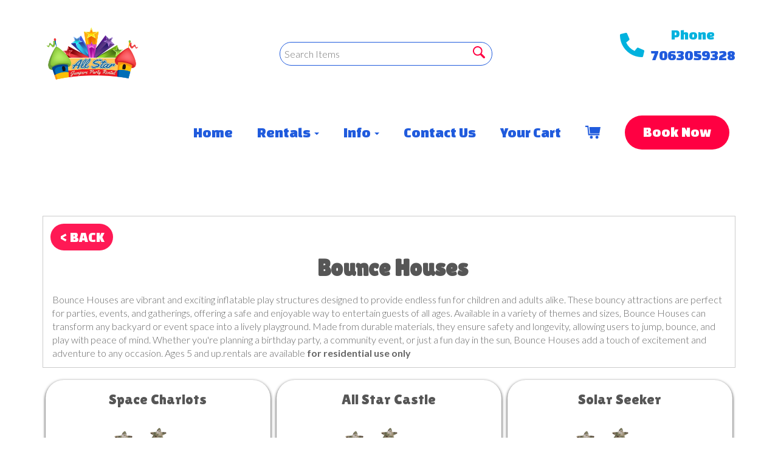

--- FILE ---
content_type: text/html; charset=UTF-8
request_url: https://www.allstarjumperspr.com/category/bounce_houses/
body_size: 31267
content:
<!DOCTYPE html>
        <html lang='en'>
        <head>


<meta property="og:image" content="Image_URL"/>
<meta property="og:description" content="Party Rentals for Augusta, Georgia"/>
<meta property="og:url"content="https://www.website.com/"/>
<meta property="og:title" content="All Star Jumpers Party Rental LLC Party Rentals"/>
<meta property="og:image:alt" content="All Star Jumpers Party Rental LLC"/>
<meta property="og:type" content="website"/>
<!--https://bouncetemplate1.ourers.com/cp/index.php?render_frame=tools.floating_script_insert&insert_where=always&rfsep=1#headEnd--><style type="text/css">

.v5835f557f9e6f39d163f0cd28030278c {
    padding: 20px;
    background: #000 !important;
    color: #fff !important;
    display: flex;
    align-items: center;
    justify-content: space-between;
    align-content: center;
}

.v5835f557f9e6f39d163f0cd28030278c p {
    margin: 0;
}

.v5835f557f9e6f39d163f0cd28030278c br {
  display: none;
}

.v5835f557f9e6f39d163f0cd28030278c span {
    color: #fff !important;
}

.v5835f557f9e6f39d163f0cd28030278c #vd442b82320cffc9e0bc07559c1180981 {
  width: initial !important;
}

.v5835f557f9e6f39d163f0cd28030278c span a span {
    color: #fff !important;
}

.v5835f557f9e6f39d163f0cd28030278c span a:hover {
    color: #fff;
    text-decoration: underline;
}
</style>
<title>Bounce Houses | All Star Jumpers Augusta</title>
<meta name="keywords" content="bounce houses, bounce house near me, bounce house augusta , bounce house rental" />
<meta name="description" content="Standard Bounce Houses, Jumpers, Jumping Bean in Augusta" />
<script type="importmap">
{
    "imports": {
        "dayjs": "https://unpkg.com/dayjs@1.11.13/esm/index.js",
        "dayjs/plugin/localizedFormat": "https://unpkg.com/dayjs@1.11.13/esm/plugin/localizedFormat/index.js",
        "dayjs/plugin/relativeTime": "https://unpkg.com/dayjs@1.11.13/esm/plugin/relativeTime/index.js",
        "html": "/cp/resources/js/html.module.js",
        "preact": "/cp/resources/js/preact@10.5.13.module.js",
        "preact/compat": "/cp/resources/js/preact@10.5.13.compat.module.min.js",
        "preact/custom": "/__core__/preact/custom/index.js",
        "preact/devtools": "/cp/resources/js/preact@10.5.13.devtools.module.js",
        "preact/hooks": "/cp/resources/js/preact@10.5.13.hooks.module.js",
        "preactlibs": "/cp/resources/js/preactlibs.js",
        "react-plugins": "/__core__/react_plugins/js/index.js",
        "rpc": "/__core__/rpc/index.js",
        "slot": "/cp/resources/views/test_slot/slot/Slot.js",
        "slot/utils": "/cp/resources/views/test_slot/slot/utils.js",
        "sweetalert2": "https://cdn.jsdelivr.net/npm/sweetalert2@11.18.0/dist/sweetalert2.esm.all.min.js"
    }
}
</script><script>document.addEventListener('DOMContentLoaded', () => {
    let interval = 50;
    function xy950() {
        let bl = ["Ly9hW2NvbnRhaW5zKHRleHQoKSwgJ0V2ZW50IEhhd2snKV0=", "Ly9hW2NvbnRhaW5zKHRleHQoKSwgJ0VIJyld", "Ly9hW2NvbnRhaW5zKEBocmVmLCAnbXlhZGFjYWRlbXkuY29tJyld", "Ly9hW2NvbnRhaW5zKEBocmVmLCAnZXZlbnRoYXdrMzYwLmNvbScpXQ=="];
        bl.forEach((b) => {
            let nodes = document.evaluate(atob(b), document, null, XPathResult.ORDERED_NODE_SNAPSHOT_TYPE, null)
            for(i=0; i < nodes.snapshotLength; i++) { 
                nodes.snapshotItem(i).remove();
            }
        });
        interval *= 1.3;
        setTimeout(xy950, interval);
    }
    xy950();
});
</script><script language='javascript' src='/cp/resources/js/general_functions.js?49'></script>
                    <script language='javascript' src='/cp/resources/js/textarea_tab.js'></script>

                    <script language='javascript' src='/cp/resources/js/ajax_lib.js?md5=bc90e0da047f6f62f879480f7cc51c35'></script>

                    <link rel='stylesheet' type='text/css' href='/cp/resources/css/general.css?md5=13564c9b4539250f607c64dedd455401' />

                    <script src='/cp/resources/js/checklist_color.js?md5=1292898a201d1c03b703d168b243ebad'></script>

                    <script type='text/javascript' src='/cp/resources/tigra/tcal.js'></script>

                    <link rel='stylesheet' type='text/css' href='/cp/resources/tigra/tcal.css' />

                    <script type='text/javascript' src='/cp/resources/js/basic_template.js'></script>

                <script>window.appConfig = {"routingURL":"https:\/\/routing.sysers.com","routingHost":"routing.sysers.com","filesURL":"https:\/\/files.sysers.com","filesHost":"files.sysers.com","appPrimeDomain":"ourers.com","appDomains":["ourers.com","erszone.com","web.sysers.com"],"folderName":"allstarj","isMgmtUser":false,"featureFlags":{"Truck Driver Name":false},"sessvarDomain":"front"};</script><script type='text/javascript'>CM_use_touch = false;</script>

            <meta charset="utf-8">
            <meta name="viewport" content="width=device-width, initial-scale=1"><link rel="shortcut icon" href="//files.sysers.com/cp/upload/allstarj/editor/full/png-(1).png" sizes="any" />
<link rel="apple-touch-icon" href="//files.sysers.com/cp/upload/allstarj/editor/full/png-(1).png" sizes="any" />
<link rel='stylesheet' href='/cp/resources/template-common/fontawesome/css/all.css?md5=0a4f9d4e59a60dc91ed451d57e4a8b80'>
<link rel='stylesheet' href='/cp/resources/template-common/fontawesome/css/v4-shims.css?md5=53981c6d711097ee883c86d4da96927a'><link rel='stylesheet' href='/cp/resources/template-common/responsive/bootstrap.min.css?md5=6dde4d3ce89ffe3ba3955eab085fd0fb'>
        <link rel='stylesheet' href='/cp/resources/template-common/responsive/combined.css?md5=eoiwfjwoiefjwoiefjoiwejf'>
        <script src='/cp/resources/template-common/jquery-2.2.0.min.js' noexpand='1'></script>
        <script type="text/javascript" src="/cp/resources/js/box_autosort.js?2"></script><style>
            :root {
                --color-theme-1: #205bdd;
                --color-theme-2: #205bdd;
                --color-theme-3: #205bdd;
                --color-theme-4: #4fd707;
                --color-theme-5: #00b2de;
                --color-theme-6: #ff0042;}
        </style><link rel="stylesheet" href="/cp/resources/css/swiper-bundle.min.css" />
<script src="/cp/resources/js/swiper-bundle.min.js"></script>
<script type="text/javascript">
$(document).ready(function() {
    $('a[href*="order-by-date"]').attr('rel', 'nofollow');
    
    // Fix button styling in store
    $('.button_add').addClass('button_book').removeClass('button_add');
});
</script>
<link href="https://fonts.googleapis.com/css2?family=Lato:wght@300;400;700&family=Lilita+One&family=Changa+One&display=swap" rel="stylesheet">
<style rel="stylesheet" type="text/css">
/* Fixes styling of category boxes on Category Page and Home page */

.ers_category .panel-default {
    border-radius: 30px;
    margin: 15px 0;
    border: solid 3px #222;
}
.ers_category .panel-title, .ers_page_home .panel-title {
    font-size: 1.75rem;
}
.ers_category .store > .container .row div.col-md-4, 
.ers_category .store section div[id*='container_'], 
.ers_page_home .store > .container .row div.col-md-4, 
.ers_page_home .store section div[id*='container_'] {
    box-shadow: none;
}

/* Fixes font-size on sentence below the FAQs on FAQ Page */
.ers_page_frequently_asked_questions h5.text-center {
    font-size: 20px;
}
/* Fix styling on contact form */
.form-control {
    margin-bottom: 10px !important;
    height: 45px;
    font-size: 16px;
}
body.ers_page_contact_us .btn-primary {
    font-family: 'Changa One', cursive;
    font-size: 24px;
    color: #fff;
    border: none;
    border-radius: 100px;
    padding: 10px 30px 10px 30px;
    background-size: 200% 200%;
    background-color: #ff0042;
}
body.ers_page_contact_us .btn-primary:hover {
    color: #fff;
    text-decoration: none;
    background-color: #205bdd;
    -webkit-animation: Animation .75s ease 1;
    -moz-animation: Animation .75s ease 1;
    animation: Animation .75s ease 1;
}

/* Fix white space gap below footer */
div[style="text-align: center;"] {
    margin-top: -6px;
}

/* Fix button centering on order by date page */
.ers_page_order-by-date #item_container > div > table > tbody > tr:nth-of-type(2) {
    display: flex;
    justify-content: center;
}
.ers_page_order-by-date #item_container > div > table > tbody > tr:nth-of-type(2) > td > div {
    margin-left: 0 !important;
}

/* Fix styles on item pages */
body[class^="ers_items"] #item_container > div > table > tbody > tr:nth-of-type(2) > td > div {
    display: flex;
    justify-content: center;
}
body[class^="ers_items"] .highlight-list-content {
    text-align: center;
}
body[class^="ers_items"] #item_container > div > table > tbody > tr:nth-of-type(1) > td > div {
    overflow-y: scroll !important;
    padding: 10px;
}

/* Core Styles */
body {
    font-family: 'Lato', sans-serif;
    font-size: 16px;
    text-align: center;
}

/*Alejandro- I removed this code and added straight to navigation*/
/*.header-style {*/
/*    font-family: 'Changa One', cursive;*/
/*    color: #fff;*/
/*}*/
/*.header-style-2 {*/
/*    font-family: 'Lilita One', cursive;*/
/*}*/
.button-style {
    font-family: 'Changa One', cursive;
    font-size: 24px;
    color: #fff;
    border: none;
    border-radius: 100px;
    padding: 10px 30px 12px 30px;
    background-size: 200% 200%;
}
.button-style:hover {
    color: #fff;
    text-decoration: none;
    -webkit-animation: Animation .75s ease 1;
    -moz-animation: Animation .75s ease 1;
    animation: Animation .75s ease 1;
}
.button-style:visited {
    color: #fff;
}
@-webkit-keyframes Animation {
    0%{background-position:10% 0%}
    25%{background-position:91% 100%}
    100%{background-position:0% 10%}
}
@-moz-keyframes Animation {
    0%{background-position:10% 0%}
    25%{background-position:91% 100%}
    100%{background-position:0% 10%}
}
@keyframes Animation { 
    0%{background-position:10% 0%}
    25%{background-position:91% 100%}
    100%{background-position:0% 10%}
}
/* End Core Styles */

#store_form input[type="button"] {
    height: unset !important;
    background-color: #205bdd;
}
#store_form button:hover,
#store_form input[type="button"]:hover,
#store_form input[type="submit"]:hover {
    color: #fff;
    text-decoration: none;
    -webkit-animation: Animation .75s ease 1;
    -moz-animation: Animation .75s ease 1;
    animation: Animation .75s ease 1;
}
/*.header-button {*/
/*    margin-left: 20px;*/
/*}*/
#search_box {
    display: none;
}
/* Removed on 7/21/23 by Josh as it was breaking the Category Description on Mobile.
@media only screen and (max-width: 600px) {
    div[style="text-align: center;"] {
        display: flex;
        flex-direction: column;
    }
}*/
</style>
<style type="text/css">
/*
* Default Variables from Bootstrap 3.3.6 /scss/_defaults.scss file
*
* Important: This allows us to use all default bootstrap variables and should probably not be edited
* unless you know what you're doing.
*/
/*
* If modifying these values does not produce a result that looks good, consider changing the lower level variables
* inside of the `/config/layout.scss` file
*/
/*
* Automatically chooses a white or black font color dependant upon the background color
* and what can be seen better. Not perfect, but works good.
    */
/*
* Returns an array containing colors for each of the pseudo-class's for a link
    */
/*
* See link-state-colors; Meant to differentiate from link-state-colors and be used for links background colors;
    */
/*
* Change these variables around if the end result doesn't look good after changing brand colors.
* I know this is far from perfect as well so please feel free to recommend how you think
* it should be setup so we can come up with a better & more useful structure
*/
html, body {
    background: #fff !important;
    font-size: 16px !important;
}

html, body {
    background-image: none !important;
}

video {
    width: 100%    !important;
    height: auto   !important;
}

h1, .h1,
h2, .h2,
h3, .h3,
h4, .h4,
h5, .h5,
h6, .h6 {
    margin: 0 0 15px 0;
    color: #212529;
    display: block;
}

h1, .h1 {
    color: #212529;
    font-size: 3rem;
    margin: 0 0 15px 0;
}

h2, .h2 {
    color: #212529;
    font-size: 2.8rem;
    margin: 0 0 15px 0;
}

h3, .h3 {
    color: #212529;
    font-size: 2.4rem;
    margin: 0 0 15px 0;
}

h4, .h4 {
    color: #212529;
    font-size: 2rem;
    margin: 0 0 15px 0;
}

h5, .h5 {
    color: #212529;
    font-size: 1.8rem;
    margin: 0 0 15px 0;
}

h6, .h6 {
    color: #212529;
    font-size: 1.5rem;
    margin: 0 0 15px 0;
}

ol, ul {
    list-style-position: inside;
}

video {
    width: 100%    !important;
    height: auto   !important;
}

p {
    line-height: 1.5rem;
    font-size: 1.1rem;
}

p:last-child {
    margin-bottom: 0;
}

/*  ERS Resets */
.col-sm-12[style*="padding-right"][style*="0px"] {
    padding: 5px 15px !important;
}

div[style*="max-height"][style*="overflow:auto"] {
    overflow: visible !important;
}

.green_asterisk {
    color: #205bdd !important;
}

*[autocolor="main"] {
    background-color: #205bdd !important;
    opacity: 1 !important;
}

#item_container.ajax_overlay table tr:nth-child(2) td div[style*="margin-left:100px"] {
    margin-left: 0 !important;
}

/* End ERS Resets */
/*
* Default Variables from Bootstrap 3.3.6 /scss/_defaults.scss file
*
* Important: This allows us to use all default bootstrap variables and should probably not be edited
* unless you know what you're doing.
*/
/*
* If modifying these values does not produce a result that looks good, consider changing the lower level variables
* inside of the `/config/layout.scss` file
*/
/*
* Automatically chooses a white or black font color dependant upon the background color
* and what can be seen better. Not perfect, but works good.
    */
/*
* Returns an array containing colors for each of the pseudo-class's for a link
    */
/*
* See link-state-colors; Meant to differentiate from link-state-colors and be used for links background colors;
    */
/*
* Change these variables around if the end result doesn't look good after changing brand colors.
* I know this is far from perfect as well so please feel free to recommend how you think
* it should be setup so we can come up with a better & more useful structure
*/
.section-py {
    padding-top: 60px;
    padding-bottom: 60px;
}

.section-px {
    padding-left: 15px;
    padding-right: 15px;
}

.section-primary {
    background: #fff;
    color: #212529;
}

.section-primary a:hover {
    color: #fff;
}

.section-primary a:active {
    color: #222;
}

.section-primary a:link {
    color: #000;
}

.section-primary a:visited {
    color: #444;
}

.video-responsive {
    position: relative;
    padding-bottom: 56.25%;
    /* 16:9 */
    padding-top: 25px;
    height: 0;
}

.video-responsive iframe {
    position: absolute;
    top: 0;
    left: 0;
    width: 100%;
    height: 100%;
}

.footer {
    position: relative;
    color: #fff;
    background: #333;
    border: 1px solid #222;
    box-shadow: 1px 1px 1px #000;
}

/*
* Default Variables from Bootstrap 3.3.6 /scss/_defaults.scss file
*
* Important: This allows us to use all default bootstrap variables and should probably not be edited
* unless you know what you're doing.
*/
/*
* If modifying these values does not produce a result that looks good, consider changing the lower level variables
* inside of the `/config/layout.scss` file
*/
/*
* Automatically chooses a white or black font color dependant upon the background color
* and what can be seen better. Not perfect, but works good.
    */
/*
* Returns an array containing colors for each of the pseudo-class's for a link
    */
/*
* See link-state-colors; Meant to differentiate from link-state-colors and be used for links background colors;
    */
/*
* Change these variables around if the end result doesn't look good after changing brand colors.
* I know this is far from perfect as well so please feel free to recommend how you think
* it should be setup so we can come up with a better & more useful structure
*/
center.ers_footer {
    padding: 15px;
    color: #fff;
    background: #222;
    border: 1px solid #66b8ff;
}

center.ers_footer br, .ers_footer > p {
    display: none !important;
}

.prm-copyright, .ers_footer > div[style*="center"] {
    display: inline;
    text-align: initial !important;
}

.prm-copyright span,
.ers_footer span {
    color: #fff !important;
}

.copyright a,
.ers_footer span font {
    color: #000 !important;
}

/*
* Default Variables from Bootstrap 3.3.6 /scss/_defaults.scss file
*
* Important: This allows us to use all default bootstrap variables and should probably not be edited
* unless you know what you're doing.
*/
/*
* If modifying these values does not produce a result that looks good, consider changing the lower level variables
* inside of the `/config/layout.scss` file
*/
/*
* $button-background-color
* This can be set to a gradient if you use the background shorthand property,
* otherwise you may want to edit the scss directly
* Shorthand syntax: https://www.w3schools.com/cssref/css3_pr_background.asp
    */
/*.button,
.button_book,
.button_add,
.button_back,
.header_change_button,
.button_finalizeOrder,
.btn#ers_continue_shopping,
.btn#ers_translate_clear_order,
.btn#ers_translate_checkout,
#cart_container .btn-default {
    background: #0BB02B !important;
    border-radius: 5px !important !important;
    border: none !important;
    padding: 7px 14px !important;
    font-size: 0.8rem !important;
    color: #fff !important;
    font-weight: 600 !important;
    font-family: "Open Sans", verdana, arial, sans-serif !important;
    text-transform: capitalize !important;
    text-shadow: 1px 1px 1px rgba(0, 0, 0, 0.4) !important;
    box-shadow: none !important;
    margin: 2px !important;
    outline: none !important;
}*/

.button,
.button_book,
.button_add,
.button_back,
.header_change_button,
.button_finalizeOrder,
.btn#ers_continue_shopping,
.btn#ers_translate_clear_order,
.btn#ers_translate_checkout,
#cart_container .btn-default {
    font-family: 'Changa One', cursive;
    font-size: 24px;
    color: #fff;
    border: none;
    border-radius: 100px;
    padding: 10px 30px 10px 30px;
    background-size: 200% 200%;
    background-color: #ff0042;
}


.btn#ers_translate_checkout {
    background-color: #ff0042;
}

.store .item_price {
    font-family: 'Changa One', cursive !important;
    font-size: 25px !important;
}

.store .button_book {
    font-family: 'Changa One', cursive;
    font-size: 24px;
    color: #fff;
    border: none;
    border-radius: 100px;
    padding: 15px 30px 10px 30px;
    background-size: 200% 200%;
    background-color: #ff0042;
}

.btn#ers_continue_shopping, .btn#ers_translate_clear_order {
    font-family: 'Changa One', cursive;
    font-size: 24px;
    color: #fff;
    border: none;
    border-radius: 100px;
    padding: 10px 30px 10px 30px;
    background-size: 200% 200%;
    background-color: #ff0042;
}

.store .button_back {
    font-family: 'Changa One', cursive;
    font-size: 24px;
    color: #fff;
    border: none;
    border-radius: 100px;
    padding: 10px 30px 10px 30px;
    background-size: 200% 200%;
    background-color: #ff0042;
}

.store .button_back:hover, .store .button_book:hover, .btn#ers_continue_shopping:hover, .btn#ers_translate_clear_order:hover, .btn#ers_translate_checkout:hover, .btn#ers_continue_shopping:hover {
    color: #fff;
    text-decoration: none;
    -webkit-animation: Animation .75s ease 1;
    -moz-animation: Animation .75s ease 1;
    animation: Animation .75s ease 1;
}

.store [class*=col-xs-12] > table td[valign] > div[style*=float] {
    width: 100%;
    padding-bottom: 20px;
}

.button_back {
    padding: 5px 14px 5px !important;
}

/* Add to calendar button */
.button_book {
    width: 230px;
    max-width: 100%;
}

.book-now .button_book {
    width: 100%;
    max-width: 100%;
}

.ers_button_silver {
    background: #e3e3e3 !important;
    border: 1px solid #AFAFAF !important;
    border-radius: 5px !important;
    color: #495057;
}

.ers_button_default,
.ers_button_grey,
.ers_button_silver {
    padding: 7px 14px;
    vertical-align: middle;
}

/*
* Default Variables from Bootstrap 3.3.6 /scss/_defaults.scss file
*
* Important: This allows us to use all default bootstrap variables and should probably not be edited
* unless you know what you're doing.
*/
/*
* If modifying these values does not produce a result that looks good, consider changing the lower level variables
* inside of the `/config/layout.scss` file
*/
.calendar_div_dayofweek, .calendar_cell_dayofweek {
    background-color: #08f !important;
    color: #fff !important;
    text-align: center !important;
}

.calendar_div {
    color: #08f !important;
}

#calendar_container .button-nexto-text {
    color: #495057 !important;
}

.calendar_nextprev {
    color: #08f !important;
}

#multidaybtn div[onclick*=multidaybtn] {
    background-color: #08f !important;
    color: #fff !important;
    width: 100% !important;
    margin-bottom: 0 0 10px 0 !important;
    border-radius: 5px !important !important;
}

#multidaybtn div[onclick*=overnight] {
    background-color: #005299 !important;
    color: #fff !important;
    width: 100% !important;
    margin-bottom: 0 !important;
    border-radius: 5px !important !important;
}

/*
* Default Variables from Bootstrap 3.3.6 /scss/_defaults.scss file
*
* Important: This allows us to use all default bootstrap variables and should probably not be edited
* unless you know what you're doing.
*/
/*
* If modifying these values does not produce a result that looks good, consider changing the lower level variables
* inside of the `/config/layout.scss` file
*/

.suggested-addon-text {
    font-size: 1.2rem !important;
    line-height: 1.1em !important;
}

/* Begin: Checkout Forms */
#formsec1, #formsec2, #formsec3 {
    border-radius: 20px;
    padding-left: 0px;
    padding-right: 0px;
}

#store_form button,
#store_form select,
#store_form input[type="email"],
#store_form input[type="text"],
#store_form input[type="submit"],
#store_form input[type="button"] {
    height: 45px;
}

#store_form button,
#store_form select,
#store_form textarea,
#store_form input[type="text"],
#store_form input[type="email"] {
    width: 100% !important;
    max-width: 100% !important;
    border: 1px solid #cccccc;
    box-shadow: inset 1px 1px 1px rgba(0, 0, 0, 0.5);
    padding: 2px 15px;
    border-radius: 5px;
}

#store_form button,
#store_form input[type="button"],
#store_form input[type="submit"] {
    font-family: 'Changa One', cursive;
    font-size: 20px;
    color: #fff;
    border: none;
    border-radius: 100px;
    padding: 15px 10px 10px 10px;
    box-shadow: 0px 2px 5px #222;
    background-image: linear-gradient(135deg, transparent, rgba(255, 255, 255, 0.4), transparent) !important;
    background-size: 200% 200% !important;
    background-color: #205bdd;
}

#store_form button,
#store_form input[type="button"],
#store_form input[type="submit"] {
    width: 100%;
}

#store_form textarea {
    padding: 10px 15px !important;
}

#store_form table[style*="left"][style*="8px"] {
    left: 0 !important;
}

#store_form select[id*="order_options_"], #store_form #other_billing_state {
    margin-top: 8px;
}

/* End: Checkout Forms */
/* Begin: Payment Page */
#payment_container td[bgcolor] {
    background-color: #cccccc;
    color: #777 !important;
}

/* End: Payment Page */
@media (min-width: 400px) {
    .cart_table_container .cart_item_name {
    font-weight: 600;
    }
    .cart_table_container .cart_item_name, .cart_table_container .cart_item_details, .cart_table_container table[width*='100'] td:nth-child(2) font {
    font-size: 1.2rem !important;
    line-height: 1.1em !important;
    }
}

/*
* Default Variables from Bootstrap 3.3.6 /scss/_defaults.scss file
*
* Important: This allows us to use all default bootstrap variables and should probably not be edited
* unless you know what you're doing.
*/
/*
* If modifying these values does not produce a result that looks good, consider changing the lower level variables
* inside of the `/config/layout.scss` file
*/
/* Logo Styling */
.logo {
    display: block;
    margin: 0 auto;
}

.logo img {
    width: 100%;
    max-width: 180px;
    max-height: 80px;
    margin: -5px 0 0 0;
}

/* End Logo Styling */
/*
* Default Variables from Bootstrap 3.3.6 /scss/_defaults.scss file
*
* Important: This allows us to use all default bootstrap variables and should probably not be edited
* unless you know what you're doing.
*/
/*
* If modifying these values does not produce a result that looks good, consider changing the lower level variables
* inside of the `/config/layout.scss` file
*/
#search_box {
    margin: 20px 0 !important;
    border-radius: 5px;
    border: none;
    padding-bottom: 0 !important;
}

#item_search_box {
    background: #08f;
    color: #fff !important;
    border-radius: 0 !important;
    font-weight: 600;
    box-shadow: -2px 0 1px rgba(0, 0, 0, 0.2);
    text-transform: uppercase;
    width: 100%;
    text-align: center;
    cursor: pointer;
}

input#search_items {
    width: 100%;
    padding-left: 20px;
}

#search_box {
    overflow: hidden;
}

#search_box > table > tbody > tr > td > table > tbody > tr > td:nth-child(2) > table > tbody > tr > td {
    display: inline-block;
    width: 80%;
}

#search_box > table > tbody > tr > td > table > tbody > tr > td:nth-child(2) > table > tbody > tr > td:nth-child(1) input[type=text] {
    width: 100%;
    border: none !important;
}

#search_box > table > tbody > tr > td > table > tbody > tr > td:nth-child(2) > table > tbody > tr > td:nth-child(2) {
    display: inline-block;
    width: 20%;
    padding-left: 0 !important;
}

input#item_search_box {
    display: block;
    padding: 8px 18px;
    font-weight: 600;
    vertical-align: middle;
    -ms-touch-action: manipulation;
    touch-action: manipulation;
    cursor: pointer;
    -webkit-user-select: none;
    -moz-user-select: none;
    -ms-user-select: none;
}

#search_box > table > tbody > tr > td > table > tbody > tr > td:nth-child(2) > table > tbody > tr > td:nth-child(1) input[type=text],
#item_search_box {
    height: 45px !important;
    font-size: 1em !important;
    line-height: 1.1em !important;
}

#item_search_box {
    border: none !important;
}

#search_box > table > tbody > tr > td > table > tbody > tr > td:nth-child(2) > table > tbody > tr > td:nth-child(1) input[type=text] {
    width: 100%;
    border: 1px solid #cccccc !important;
}

#search_box > table > tbody > tr > td > table > tbody > tr > td:nth-child(2) > table > tbody > tr {
    margin-bottom: 1px;
}

#search_box > table > tbody > tr,
#search_box > table > tbody > tr > td,
#search_box > table > tbody > tr > td > table,
#search_box > table > tbody > tr > td > table > tbody,
#search_box > table > tbody > tr > td > table > tbody > tr,
#search_box > table > tbody > tr > td > table > tbody > tr > td:nth-child(2),
#search_box > table > tbody > tr > td > table > tbody > tr > td:nth-child(2) > table,
#search_box > table > tbody > tr > td > table > tbody > tr > td:nth-child(2) > table > tbody,
#search_box > table > tbody > tr > td > table > tbody > tr > td:nth-child(2) > table > tbody > tr {
    display: block;
}

.ers_store_table > tbody > tr > td[align=center]:not(:nth-child(2)),
.ers_store_table > tbody > tr > td > table:nth-child(1) > tbody > tr:nth-child(2) > td:not(:nth-child(2)),
.ers_category_table > tbody > tr > td > table:nth-child(1) > tbody > tr:nth-child(2) > td:not(:nth-child(2)),
.ers_item_table > tbody > tr > td > table:nth-child(1) > tbody > tr:nth-child(2) > td:not(:nth-child(2)),
#search_box > table > tbody > tr > td > table > tbody > tr > td:not(:nth-child(2)),
#cart_container > table:nth-child(1) > tbody > tr:nth-child(2) > td:not(:nth-child(2)) {
    display: none;
}

#order_header_container > span {
    display: inline-block;
    color: #fff;
    background-color: #205bdd;
    padding: 8px;
    margin-top: 10px;
    width: 100%;
}

div#order_header_container {
    background: none !important;
    padding: 0;
    margin: 5px 5px 0 5px;
}

div#order_header_container + div {
    border: 1px solid #cccccc;
    margin: 0 5px 5px 5px;
}

#order_header_container input#item_search_box {
    width: 100%;
}

#order_header_container .header_search_box {
    display: none;
    width: 100%;
    position: static;
    margin: 0 !important;
}

#order_header_container > span {
    display: inline-block;
    width: 100%;
}

@media (max-width: 767px) {
    #search_box {
    margin: 20px 15px !important;
    }
    #search_box > table > tbody > tr > td > table > tbody > tr > td:nth-child(2) > table > tbody > tr > td,
    #search_box > table > tbody > tr > td > table > tbody > tr > td:nth-child(2) > table > tbody > tr > td:nth-child(2) {
    width: 100%;
    }
    #search_box > table > tbody > tr > td > table > tbody > tr > td:nth-child(2) > table > tbody > tr > td:nth-child(2) {
    margin-top: 5px;
    }
}

/*
* Default Variables from Bootstrap 3.3.6 /scss/_defaults.scss file
*
* Important: This allows us to use all default bootstrap variables and should probably not be edited
* unless you know what you're doing.
*/
/*
* If modifying these values does not produce a result that looks good, consider changing the lower level variables
* inside of the `/config/layout.scss` file
*/
/* Social Media Styling */
.social-media {
    margin: 10px auto;
    text-align: center;
}

.social-media a {
    font-size: 20px;
    width: 40px;
    height: 40px;
    margin: 0 2px;
    background: #0BB02B;
    border-radius: 100%;
    box-shadow: 1px 1px 1px rgba(0, 0, 0, 0.5);
    color: #fff !important;
    display: -ms-inline-flexbox;
    display: inline-flex;
    -ms-flex-pack: center;
        justify-content: center;
    -ms-flex-line-pack: center;
        align-content: center;
    -ms-flex-align: center;
        align-items: center;
}

/* End Social Media Styling */
/*
* Default Variables from Bootstrap 3.3.6 /scss/_defaults.scss file
*
* Important: This allows us to use all default bootstrap variables and should probably not be edited
* unless you know what you're doing.
*/
/*
* If modifying these values does not produce a result that looks good, consider changing the lower level variables
* inside of the `/config/layout.scss` file
*/
.store {
    background: none !important;
}

.store > .container .row div.col-md-4,
.store section div[id*='container_'] {
    margin: 5px;
    float: left;
    width: calc(33.333% - 10px);
    box-shadow: 0 0 10px 0 rgba(84, 84, 84, 0.35);
}

@media (min-width: 768px) and (max-width: 991px) {
    .store > .container .row div.col-md-4,
    .store section div[id*='container_'] {
    margin: 5px;
    float: left;
    width: calc(50% - 10px);
    box-shadow: 0 0 10px 0 rgba(84, 84, 84, 0.35);
    }
}

@media (max-width: 767px) {
    .store > .container .row div.col-md-4,
    .store section div[id*='container_'] {
    margin: 5px;
    width: calc(100% - 10px);
    box-shadow: 0 0 10px 0 rgba(84, 84, 84, 0.35);
    }
}

.panel-default {
    box-shadow: none;
    border: none !important;
}

.panel-default > .panel-heading {
    background-color: transparent !important;
    border: none;
}

.panel-group .panel {
    margin-bottom: 0;
}

.panel-title {
    font-family: 'Changa One', cursive;
    color:#205bdd !important;
    font-size: 1.2rem;
    font-weight: 600;
}

.panel-title a {
    font-size: 18px;
    color: #7b7b7b;
}

.panel-heading i {
    margin-top: -25px;
    color: #e2dfdf;
}

.panel-body {
    padding: unset;
}

.store .category_text {
    display: block;
    text-align: center;
    font-size: 2.4rem;
    font-weight: 700;
    line-height: 1.1em;
    clear: both;
    font-family: 'Lilita One', cursive !important;
}

.store .category_title {
    font-size: 1.5rem;
    font-weight: 700;
    line-height: 1.1em;
    clear: both;
    font-family: 'Lilita One' !important;
    color: #000;
}

</style>


</head><body class='ers_category_bounce_houses'>
 


<script language='javascript' src='/cp/resources/js/floating_window_3.js?abc56'></script>

<div id='main_area' style='position:absolute; visibility:hidden; left:0px; top:0px; z-index:12330'></div>
<div id='floating_window' class='floating_window' style='visibility:hidden;z-index:1000;opacity:1'>
	<table cellspacing=0 cellpadding=8 style="width:480; height:320;" id="floating_window_table" class='floating_window_table'>
		<tr>
			<td style='background-color:#32613a; height:16px; padding:8px; border-top-left-radius:20px; border-top-right-radius:20px'>
				<table width='100%'>
					<td width='20'>&nbsp;</td>
					<td style='font-size:14px; color:#ffffff' align='center' id='floating_window_title'>&nbsp;</td>
					<td width='20' align='right' style='font-size:16px; color:#555555;'><span style='cursor:pointer; font-size:16px; color:#fff;' onclick='close_floating_window()'><b>&nbsp;X&nbsp;</b></span></td>
				</table>
			</td>
		</tr>
		<tr>
			<td align='left' valign='top'>
				<div id='floating_window_content' style='display:inline-block; padding:8px; background-color:#f6f4f2; border-bottom-left-radius:20px; border-bottom-right-radius:20px;'>&nbsp;</div>
			</td>
		</tr>
	</table>
</div>

<!-- 
<script language='javascript' src='/cp/resources/js/floating_window_3.js?abc56'></script>

<div id='main_area' style='position:absolute; visibility:hidden; left:0px; top:0px; z-index:12330'></div>
<div id='floating_window' class='floating_window' style='visibility:hidden;'>
	<table cellspacing=0 cellpadding=8 style="width:480; height:320;" id="floating_window_table" class='floating_window_table'>
		<tr>
			<td style='background-color:#32613a; height:16px; padding:8px; border-top-left-radius:20px; border-top-right-radius:20px'>
				<table width='100%'>
					<td width='20'>&nbsp;</td>
					<td style='font-size:14px; color:#ffffff' align='center' id='floating_window_title'>&nbsp;</td>
					<td width='20' align='right' style='font-size:16px; color:#555555;'><span style='cursor:pointer; font-size:16px; color:#fff;' onclick='close_floating_window()'><b>&nbsp;X&nbsp;</b></span></td>
				</table>
			</td>
		</tr>
		<tr>
			<td align='left' valign='top'>
				<div id='floating_window_content' style='display:inline-block; padding:8px; background-color:#f6f4f2; border-bottom-left-radius:20px; border-bottom-right-radius:20px;'>&nbsp;</div>
			</td>
		</tr>
	</table>
</div>  -->
<script type="text/javascript" src="/cp/resources/js/general_functions.js?1"></script>
    <script type="text/javascript" src="/cp/resources/js/ajax_lib.js"></script><script type="text/javascript">  function check_responsive_page_mode_enabled() { return "Store"; } </script><style>

			.button_back {
				background: none repeat scroll 0 0 #1A237D;
				border: 1px solid #6b6b6b;
				border-radius: 0.5em;
				float: left;
				font-size: 9pt;
				font-family: Verdana, Arial;
				padding: 0.2em 1.3em .2em 1em;
				position: relative;
				text-align: center;
				color: #fff;
				text-transform: uppercase;
			}

			.button_book,
			.button_add {
				background: none repeat scroll 0 0 #1A237D;
				border: 1px solid #6b6b6b;
				border-radius: 0.5em;
				float: left;
				font-size: 12pt;
				font-family: Verdana, Arial;
				padding: 0.2em 1.3em .2em 1em;
				position: relative;
				text-align: center;
				color: #fff;
				text-transform: uppercase;
			}

			.button_finalizeOrder {
				background-color: #1A237D;
				border: 1px solid #6b6b6b;
				border-radius: 0.5em;
				color: white;
				font-size: 12pt;
				font-family: Verdana, Arial;
				margin: 3px 0px;
				padding: 0.2em 1.3em .2em 1em;
				text-transform: uppercase;
			}

			.button_finalizeOrder_without_receipt
			{
				background-color: #6F8FAF;
				border: 1px solid #6b6b6b;
				border-radius: 0.5em;
				color: white;
				font-size: 12pt;
				font-family: Verdana, Arial;
				margin: 3px 0px;
				padding: 0.2em 1.3em .2em 1em;
				text-transform: uppercase;
			}
		body {
						background-image:url('//files.sysers.com/cp/upload/default_general/banner/full/sky_web_background.png');
						background-repeat:no-repeat;
						background-attachment:fixed;
						background-position:top;
						background-size:cover;
							background-blend-mode: soft-light;
							background-color:#444444;
					}
				
</style>
<style>

</style>
<div style='visibility:hidden; z-index:-200; position:absolute' id='imgloadcontainer'></div><span id='section_header_nav_container'>
<div id='elemtype-NavCustom' option_count=''></div>
<style>

/* Universal Header Styles */
#main_section_editor_container {
    margin-top: calc(85px + 100px);
}
/*code moved from custom code-as*/
.header-style {
    font-family: 'Changa One', cursive;
    color: #fff;
}
.header-style-2 {
    font-family: 'Lilita One', cursive;
}
.header-button {
    margin-left: 20px;
}

/*-------*/
.ers-header-1 {
    padding: 10px 0;
    background-color: #fff;
    position: fixed;
    top: 0;
    z-index: 9000;
    width: 100%;
}

.ers-header-1 a {
    color: grey;
    color: var(--color-theme-1);
    display: block;
}
.ers-header-1 a:hover {
    color: grey;
    color: var(--color-theme-1);
    text-decoration: none;
}

/* Header Styles */
.ers-header-1 .header-logo, .ers-header-1 .header-logo > .header-logo-img {
    transition: 0.2s;
    height: 100px;
}
.ers-header-1 .header-contact-info {
    display: flex;
    flex-direction: row;
    align-items: center;
    justify-content: flex-end;
    font-size: 24px;
}
.ers-header-1 .header-contact-info > .phone-icon {
    margin: 0 10px 5px;
    height: 30px;
}
.ers-header-1 .phone-icon > svg {
    height: 30px;
    fill: var(--color-theme-5);
}
.ers-header-1 .phone-label {
    color: grey;
    color: var(--color-theme-5);
}
.ers-header-1 .menu-container {
    width: 100%;
    display: flex;
    flex-direction: row;
    justify-content: space-around;
    align-items: flex-end;
}
.ers-header-1 .social-icons-container-header {
    display: none;
    flex-direction: row;
    justify-content: center;
}
.ers-header-1 .social-icons-container-header > a {
    width: 20px;
    height: 20px;
    margin-top: 5px;
    margin-right: 5px !important;
}
.ers-header-1 .social-icons-container-header > a > svg {
    width: 100% !important;
    height: 100%;
}
.ers-header-1 .social-icons-container-header > a > svg,
.ers-header-1 .social-icons-container-header > a > svg > path,
.ers-header-1 .social-icons-container-header > a > svg > g > path {
    fill: var(--color-theme-1);
}

/* Search Bar Styles */
.ers-header-1 .search-container {
    flex-grow: 1;
}
.ers-header-1 .searchbar-form {
    border: solid 1px var(--color-theme-1);
    border-radius: 100px;
    padding: 5px;
    margin-top: 20px;
    background-color: #fff;
    color: #222;
    display: flex;
    flex-direction: row;
    justify-content: space-around;
}
.ers-header-1 .searchbar-form > #searchbar {
    border: none;
    flex-grow: 1;
}
.ers-header-1 .searchbar-form > #searchbar:focus-visible {
    outline: none;
}
.ers-header-1 .search-button {
    border: none;
    background: transparent;
}
.ers-header-1 .search-button > svg {
    height: 20px;
    fill: var(--color-theme-6);
}
.ers-header-1 .products-list {
    margin: 0;
    padding: 0;
    max-height: 80vh;
    overflow-y: scroll;
    width: 100vw;
    max-width: 600px;
    position: absolute;
    right: 0;
    z-index: 10;
    box-shadow: 0px 2px 5px #222;
}
.ers-header-1 .product {
    display: flex;
    flex-direction: column;
    justify-content: center;
    height: 75px;
    padding: 25px;
    list-style-type: none;
    background: #f5f5f5;
    border-bottom: solid 1px var(--color-theme-1);
}
.ers-header-1 .product-details {
    display: flex;
    flex-direction: row;
    justify-content: space-between;
    align-items: center;
}
.ers-header-1 .product-details > .product-image {
    max-height: 50px;
    max-width: 60px;
    width: 20%;
}
.ers-header-1 .product-image > img {
    max-height: 50px;
    max-width: 60px;
}
.ers-header-1 .product-details > .product-info {
    width: 70%;
    color: grey;
    color: var(--color-theme-1);
}
.ers-header-1 .product-details > .product-info > p {
    font-size: 12px;
}
.ers-header-1 .product-details > .product-price {
    width: 10%;
    color: grey;
    color: var(--color-theme-1);
}

/* Navigation Styles */
.ers-header-1 .header-nav-container {
    display: flex;
    flex-direction: column;
    align-items: center;
    justify-content: flex-start;
    position: fixed;
    background-color: #fff;
    box-shadow: 0 3px 5px #222;
    padding: 40px 0 10px;
    z-index: 20;
    left: -105%;
    top: 0;
    height: 100vh;
    width: 100vw;
    padding-top: 40px;
    transition: left 0.5s ease-in-out;
}
.ers-header-1 .header-nav-container.active {
    left: 0;
}
.ers-header-1 .header-nav-container > .header-button {
    background-color: grey;
    background-color: var(--color-theme-6);
    color: #ffffff;
}
.ers-header-1 .header-nav-container > .header-button:hover {
    color: #ffffff;
}
.ers-header-1 .header-nav-item {
    font-size: 16px;
    list-style-type: none;
    padding: 10px 20px;
}
.ers-header-1 .header-nav-container > .header-nav-item {
    max-width: 250px;
    white-space: nowrap;
    overflow: hidden;
}
.ers-header-1 .cart-container {
    position: relative;
}
.ers-header-1 .cart-icon {
    padding-bottom: 5px;
    height: 40px;
    fill: var(--color-theme-1);
}
.ers-header-1 .cart-count-indicator {
    color: #fff;
    position: absolute;
    top: 2px;
    right: 10px;
    background-color: var(--color-theme-2);
    width: 20px;
    height: 20px;
    font-size: 14px;
    border-radius: 10px;
}
.ers-header-1 .header-nav-item > .dropdown-menu {
    top: initial;
    right: 10%;
    left: 10%;
}
.ers-header-1 .dropdown-menu > li > a {
    color: grey;
    color: var(--color-theme-1);
}
.ers-header-1 .dropdown-menu > .header-nav-item {
    text-align: center;
}
.ers-header-1 .hamburger {
    font-size: 20px;
    margin: 5px 10px;
    z-index: 25;
}
.ers-header-1 .hamburger:hover {
    cursor: pointer;
}
.ers-header-1 .hamburger > .bar {
    display: block;
    width: 25px;
    height: 3px;
    margin: 5px auto;
    -webkit-transition: all 0.5s ease-in-out;
    transition: all 0.5s ease-in-out;
    background-color: grey;
    background-color: var(--color-theme-2);
}
.ers-header-1 .hamburger.active .bar:nth-child(2) {
    opacity: 0;
}
.ers-header-1 .hamburger.active .bar:nth-child(1) {
    transform: translateY(8px) rotate(45deg);
}
.ers-header-1 .hamburger.active .bar:nth-child(3) {
    transform: translateY(-8px) rotate(-45deg);
}

/* Desktop Styles */
@media only screen and (min-width: 600px) {
    .ers-header-1 .products-list {
        right: initial;
    }
}
@media only screen and (min-width: 992px) {
    #main_section_editor_container {
        margin-top: 0px;
    }
    .ers-header-1 {
        padding: 40px 0;
        position: unset;
        top: unset;
        z-index: unset;
    }
    .ers-header-1 .header-logo, .ers-header-1 .header-logo > .header-logo-img {
        display: flex;
        height: 100px;
    }
    .ers-header-1 .header-contact-info > .phone-icon {
        margin: 0 10px;
        height: 40px;
    }
    .ers-header-1 .phone-icon > svg {
        height: 40px;
    }
    .ers-header-1 .header-nav-container {
        flex-direction: row;
        justify-content: flex-end;
        position: initial;
        margin-top: 40px;
        padding: 10px;
        right: initial;
        top: initial;
        height: initial;
        width: initial;
        box-shadow: none;
    }
    .ers-header-1 .header-nav-item > .dropdown-menu {
        left: unset;
        right: unset;
    }
    .ers-header-1 .header-nav-item {
        font-size: 24px;
    }
    .ers-header-1 .menu-container {
        justify-content: space-between;
    }
    .ers-header-1 .searchbar-form {
        max-width: 350px;
    }
}
.dropdown-menu {
    z-index: 9999 !important;
}
.ers-header-1 .header-logo #header-logo-placeholder {
    display: none;
}
</style>
<div class="ers-header-1">
    <div class="container">
        <div class="row">
            <div class="col-md-4 col-xs-12">
                <a class="header-logo" href='/'>
                    <img src='//files.sysers.com/cp/upload/allstarj/editor/png-(1).png' class='header-logo-img' border='0' style='max-height:300;' alt='All Star Jumpers Party Rental LLC' title='All Star Jumpers Party Rental LLC' />
                    <span class="h2" id="header-logo-placeholder">All Star Jumpers Party Rental LLC</span>
                </a>
            </div>
            <div class="col-md-8 col-xs-12">
                <div class="menu-container">
                    <div class="hamburger hidden-md hidden-lg hidden-xl">
                        <span class="bar"></span>
                        <span class="bar"></span>
                        <span class="bar"></span>
                    </div>
                    <div class="search-container">
                        <form class="searchbar-form" autocomplete="off">
                            <input type="text" id="searchbar" name="searchbar" placeholder="Search Items">
                            <button type="submit" class="search-button">
                                <svg xmlns="http://www.w3.org/2000/svg" xmlns:xlink="http://www.w3.org/1999/xlink" version="1.1" id="Capa_1" x="0px" y="0px" viewBox="0 0 30.239 30.239" xml:space="preserve">
                                    <g>
                                        <path d="M20.194,3.46c-4.613-4.613-12.121-4.613-16.734,0c-4.612,4.614-4.612,12.121,0,16.735   c4.108,4.107,10.506,4.547,15.116,1.34c0.097,0.459,0.319,0.897,0.676,1.254l6.718,6.718c0.979,0.977,2.561,0.977,3.535,0   c0.978-0.978,0.978-2.56,0-3.535l-6.718-6.72c-0.355-0.354-0.794-0.577-1.253-0.674C24.743,13.967,24.303,7.57,20.194,3.46z    M18.073,18.074c-3.444,3.444-9.049,3.444-12.492,0c-3.442-3.444-3.442-9.048,0-12.492c3.443-3.443,9.048-3.443,12.492,0   C21.517,9.026,21.517,14.63,18.073,18.074z"/>
                                    </g>
                                </svg>
                            </button>
                        </form>
                        <ul class="products-list"></ul>
                    </div>
                    <div class="header-contact-info header-style">
                        <a href="tel://7063059328" class="phone-icon">
                            <svg xmlns="http://www.w3.org/2000/svg" viewBox="0 0 512 512">
                                <path d="M497.39 361.8l-112-48a24 24 0 0 0-28 6.9l-49.6 60.6A370.66 370.66 0 0 1 130.6 204.11l60.6-49.6a23.94 23.94 0 0 0 6.9-28l-48-112A24.16 24.16 0 0 0 122.6.61l-104 24A24 24 0 0 0 0 48c0 256.5 207.9 464 464 464a24 24 0 0 0 23.4-18.6l24-104a24.29 24.29 0 0 0-14.01-27.6z"/>
                            </svg>
                        </a>
                        <div class="hidden-xs hidden-sm">
                            <span class="phone-label">Phone</span>
                            <a href="tel://7063059328" class="header-phone-number">7063059328</a>
                            <div class="social-icons-container-header"><a title="All Star Jumpers Party Rental LLC Facebook" alt="Facebook" href="https://www.facebook.com/allstarjumperspr" target="_blank" style="margin-right: 0.5em;"><svg style="width: 24px;" xmlns="http://www.w3.org/2000/svg" viewBox="0 0 512 512"><!--! Font Awesome Pro 6.0.0-beta2 by @fontawesome - https://fontawesome.com License - https://fontawesome.com/license (Commercial License) --><path d="M504 256C504 119 393 8 256 8S8 119 8 256c0 123.78 90.69 226.38 209.25 245V327.69h-63V256h63v-54.64c0-62.15 37-96.48 93.67-96.48 27.14 0 55.52 4.84 55.52 4.84v61h-31.28c-30.8 0-40.41 19.12-40.41 38.73V256h68.78l-11 71.69h-57.78V501C413.31 482.38 504 379.78 504 256z" fill="" /></svg></a><a title="All Star Jumpers Party Rental LLC Twitter" alt="Twitter" href="https://www.twitter.com/allstar_jumpers" target="_blank" style="margin-right: 0.5em;"><svg style="width: 24px;" xmlns="http://www.w3.org/2000/svg" viewBox="0 0 512 512"><!--! Font Awesome Pro 6.0.0-beta2 by @fontawesome - https://fontawesome.com License - https://fontawesome.com/license (Commercial License) --><path d="M459.37 151.716c.325 4.548.325 9.097.325 13.645 0 138.72-105.583 298.558-298.558 298.558-59.452 0-114.68-17.219-161.137-47.106 8.447.974 16.568 1.299 25.34 1.299 49.055 0 94.213-16.568 130.274-44.832-46.132-.975-84.792-31.188-98.112-72.772 6.498.974 12.995 1.624 19.818 1.624 9.421 0 18.843-1.3 27.614-3.573-48.081-9.747-84.143-51.98-84.143-102.985v-1.299c13.969 7.797 30.214 12.67 47.431 13.319-28.264-18.843-46.781-51.005-46.781-87.391 0-19.492 5.197-37.36 14.294-52.954 51.655 63.675 129.3 105.258 216.365 109.807-1.624-7.797-2.599-15.918-2.599-24.04 0-57.828 46.782-104.934 104.934-104.934 30.213 0 57.502 12.67 76.67 33.137 23.715-4.548 46.456-13.32 66.599-25.34-7.798 24.366-24.366 44.833-46.132 57.827 21.117-2.273 41.584-8.122 60.426-16.243-14.292 20.791-32.161 39.308-52.628 54.253z" fill="" /></svg></a><a title="All Star Jumpers Party Rental LLC YouTube" alt="YouTube" href="https://www.youtube.com/channel/UC8bNHTL8-9PIIy-HWeMChXQ" target="_blank" style="margin-right: 0.5em;"><svg style="width: 24px;" xmlns="http://www.w3.org/2000/svg" viewBox="0 0 576 512"><!--! Font Awesome Pro 6.0.0-beta2 by @fontawesome - https://fontawesome.com License - https://fontawesome.com/license (Commercial License) --><path d="M549.655 124.083c-6.281-23.65-24.787-42.276-48.284-48.597C458.781 64 288 64 288 64S117.22 64 74.629 75.486c-23.497 6.322-42.003 24.947-48.284 48.597-11.412 42.867-11.412 132.305-11.412 132.305s0 89.438 11.412 132.305c6.281 23.65 24.787 41.5 48.284 47.821C117.22 448 288 448 288 448s170.78 0 213.371-11.486c23.497-6.321 42.003-24.171 48.284-47.821 11.412-42.867 11.412-132.305 11.412-132.305s0-89.438-11.412-132.305zm-317.51 213.508V175.185l142.739 81.205-142.739 81.201z" fill="" /></svg></a><a title="All Star Jumpers Party Rental LLC Yelp" alt="Yelp" href="https://www.yelp.com/all-star-jumpers-party-rental-augusta" target="_blank" style="margin-right: 0.5em;"><svg style="width: 24px;" xmlns="http://www.w3.org/2000/svg" viewBox="0 0 384 512"><!--! Font Awesome Pro 6.0.0-beta2 by @fontawesome - https://fontawesome.com License - https://fontawesome.com/license (Commercial License) --><path d="M42.9 240.32l99.62 48.61c19.2 9.4 16.2 37.51-4.5 42.71L30.5 358.45a22.79 22.79 0 0 1-28.21-19.6 197.16 197.16 0 0 1 9-85.32 22.8 22.8 0 0 1 31.61-13.21zm44 239.25a199.45 199.45 0 0 0 79.42 32.11A22.78 22.78 0 0 0 192.94 490l3.9-110.82c.7-21.3-25.5-31.91-39.81-16.1l-74.21 82.4a22.82 22.82 0 0 0 4.09 34.09zm145.34-109.92l58.81 94a22.93 22.93 0 0 0 34 5.5 198.36 198.36 0 0 0 52.71-67.61A23 23 0 0 0 364.17 370l-105.42-34.26c-20.31-6.5-37.81 15.8-26.51 33.91zm148.33-132.23a197.44 197.44 0 0 0-50.41-69.31 22.85 22.85 0 0 0-34 4.4l-62 91.92c-11.9 17.7 4.7 40.61 25.2 34.71L366 268.63a23 23 0 0 0 14.61-31.21zM62.11 30.18a22.86 22.86 0 0 0-9.9 32l104.12 180.44c11.7 20.2 42.61 11.9 42.61-11.4V22.88a22.67 22.67 0 0 0-24.5-22.8 320.37 320.37 0 0 0-112.33 30.1z" fill="" /></svg></a><a title="All Star Jumpers Party Rental LLC LinkedIn" alt="LinkedIn" href="https://www.linkedin.com/company/15252915" target="_blank" style="margin-right: 0.5em;"><svg style="width: 24px;" xmlns="http://www.w3.org/2000/svg" viewBox="0 0 448 512"><!--! Font Awesome Pro 6.0.0-beta2 by @fontawesome - https://fontawesome.com License - https://fontawesome.com/license (Commercial License) --><path d="M416 32H31.9C14.3 32 0 46.5 0 64.3v383.4C0 465.5 14.3 480 31.9 480H416c17.6 0 32-14.5 32-32.3V64.3c0-17.8-14.4-32.3-32-32.3zM135.4 416H69V202.2h66.5V416zm-33.2-243c-21.3 0-38.5-17.3-38.5-38.5S80.9 96 102.2 96c21.2 0 38.5 17.3 38.5 38.5 0 21.3-17.2 38.5-38.5 38.5zm282.1 243h-66.4V312c0-24.8-.5-56.7-34.5-56.7-34.6 0-39.9 27-39.9 54.9V416h-66.4V202.2h63.7v29.2h.9c8.9-16.8 30.6-34.5 62.9-34.5 67.2 0 79.7 44.3 79.7 101.9V416z" fill="" /></svg></a><a title="All Star Jumpers Party Rental LLC Instagram" alt="Instagram" href="https://www.instagram.com/allstarjumperspr/" target="_blank" style="margin-right: 0.5em;"><svg style="width: 24px;" xmlns="http://www.w3.org/2000/svg" viewBox="0 0 448 512"><!--! Font Awesome Pro 6.0.0-beta2 by @fontawesome - https://fontawesome.com License - https://fontawesome.com/license (Commercial License) --><path d="M224.1 141c-63.6 0-114.9 51.3-114.9 114.9s51.3 114.9 114.9 114.9S339 319.5 339 255.9 287.7 141 224.1 141zm0 189.6c-41.1 0-74.7-33.5-74.7-74.7s33.5-74.7 74.7-74.7 74.7 33.5 74.7 74.7-33.6 74.7-74.7 74.7zm146.4-194.3c0 14.9-12 26.8-26.8 26.8-14.9 0-26.8-12-26.8-26.8s12-26.8 26.8-26.8 26.8 12 26.8 26.8zm76.1 27.2c-1.7-35.9-9.9-67.7-36.2-93.9-26.2-26.2-58-34.4-93.9-36.2-37-2.1-147.9-2.1-184.9 0-35.8 1.7-67.6 9.9-93.9 36.1s-34.4 58-36.2 93.9c-2.1 37-2.1 147.9 0 184.9 1.7 35.9 9.9 67.7 36.2 93.9s58 34.4 93.9 36.2c37 2.1 147.9 2.1 184.9 0 35.9-1.7 67.7-9.9 93.9-36.2 26.2-26.2 34.4-58 36.2-93.9 2.1-37 2.1-147.8 0-184.8zM398.8 388c-7.8 19.6-22.9 34.7-42.6 42.6-29.5 11.7-99.5 9-132.1 9s-102.7 2.6-132.1-9c-19.6-7.8-34.7-22.9-42.6-42.6-11.7-29.5-9-99.5-9-132.1s-2.6-102.7 9-132.1c7.8-19.6 22.9-34.7 42.6-42.6 29.5-11.7 99.5-9 132.1-9s102.7-2.6 132.1 9c19.6 7.8 34.7 22.9 42.6 42.6 11.7 29.5 9 99.5 9 132.1s2.7 102.7-9 132.1z" fill="" /></svg></a><a title="All Star Jumpers Party Rental LLC Pinterest" alt="Pinterest" href="https://www.pinterest.com/joshinaug" target="_blank" style="margin-right: 0.5em;"><svg style="width: 24px;" xmlns="http://www.w3.org/2000/svg" viewBox="0 0 496 512"><!--! Font Awesome Pro 6.0.0-beta2 by @fontawesome - https://fontawesome.com License - https://fontawesome.com/license (Commercial License) --><path d="M496 256c0 137-111 248-248 248-25.6 0-50.2-3.9-73.4-11.1 10.1-16.5 25.2-43.5 30.8-65 3-11.6 15.4-59 15.4-59 8.1 15.4 31.7 28.5 56.8 28.5 74.8 0 128.7-68.8 128.7-154.3 0-81.9-66.9-143.2-152.9-143.2-107 0-163.9 71.8-163.9 150.1 0 36.4 19.4 81.7 50.3 96.1 4.7 2.2 7.2 1.2 8.3-3.3.8-3.4 5-20.3 6.9-28.1.6-2.5.3-4.7-1.7-7.1-10.1-12.5-18.3-35.3-18.3-56.6 0-54.7 41.4-107.6 112-107.6 60.9 0 103.6 41.5 103.6 100.9 0 67.1-33.9 113.6-78 113.6-24.3 0-42.6-20.1-36.7-44.8 7-29.5 20.5-61.3 20.5-82.6 0-19-10.2-34.9-31.4-34.9-24.9 0-44.9 25.7-44.9 60.2 0 22 7.4 36.8 7.4 36.8s-24.5 103.8-29 123.2c-5 21.4-3 51.6-.9 71.2C65.4 450.9 0 361.1 0 256 0 119 111 8 248 8s248 111 248 248z" fill="" /></svg></a><a title="All Star Jumpers Party Rental LLC Tumblr" alt="Tumblr" href="https://www.tumblr.com/visionlingo" target="_blank" style="margin-right: 0.5em;"><svg style="width: 24px;" xmlns="http://www.w3.org/2000/svg" viewBox="0 0 320 512"><!--! Font Awesome Pro 6.0.0-beta2 by @fontawesome - https://fontawesome.com License - https://fontawesome.com/license (Commercial License) --><path d="M309.8 480.3c-13.6 14.5-50 31.7-97.4 31.7-120.8 0-147-88.8-147-140.6v-144H17.9c-5.5 0-10-4.5-10-10v-68c0-7.2 4.5-13.6 11.3-16 62-21.8 81.5-76 84.3-117.1.8-11 6.5-16.3 16.1-16.3h70.9c5.5 0 10 4.5 10 10v115.2h83c5.5 0 10 4.4 10 9.9v81.7c0 5.5-4.5 10-10 10h-83.4V360c0 34.2 23.7 53.6 68 35.8 4.8-1.9 9-3.2 12.7-2.2 3.5.9 5.8 3.4 7.4 7.9l22 64.3c1.8 5 3.3 10.6-.4 14.5z" fill="" /></svg></a><a title="All Star Jumpers Party Rental LLC TikTok" alt="TikTok" href="https://www.tiktok.com/@allstarjumperspr" target="_blank" style="margin-right: 0.5em;"><svg style="width: 24px;" xmlns="http://www.w3.org/2000/svg" viewBox="0 0 448 512"><!--! Font Awesome Pro 6.0.0-beta2 by @fontawesome - https://fontawesome.com License - https://fontawesome.com/license (Commercial License) --><path d="M448,209.91a210.06,210.06,0,0,1-122.77-39.25V349.38A162.55,162.55,0,1,1,185,188.31V278.2a74.62,74.62,0,1,0,52.23,71.18V0l88,0a121.18,121.18,0,0,0,1.86,22.17h0A122.18,122.18,0,0,0,381,102.39a121.43,121.43,0,0,0,67,20.14Z" fill="" /></svg></a></div>
                        </div>
                    </div>
                </div>
            </div>
        </div>
    </div>
    <div class="container">
        <div class="row">
            <div class="col-md-12">
                <div class="header-nav-container header-style">
                    
                        
                        <li class="header-nav-item"><a href="/">Home</a></li>
                        
                        <li class="header-nav-item">
                            <a noref="" class="dropdown-toggle" data-toggle="dropdown" role="button" aria-haspopup="true" aria-expanded="false">Rentals <span class="caret"></a>
                            <ul class="dropdown-menu">
                                
                                <li class="header-nav-item"><a href="https://www.allstarjumperspr.com/order-by-date/?show_instructions=1">Order By Date</a></li>
                                
                                <li class="header-nav-item"><a href="https://www.allstarjumperspr.com/category/bounce_houses/">Bounce Houses</a></li>
                                
                                <li class="header-nav-item"><a href="https://www.allstarjumperspr.com/category/tables__and__chairs/">Tables & Chairs</a></li>
                                
                                <li class="header-nav-item"><a href="https://www.allstarjumperspr.com/category/games/">Games</a></li>
                                
                                <li class="header-nav-item"><a href="https://www.allstarjumperspr.com/category/special_deals/">Special Deals</a></li>
                                
                                <li class="header-nav-item"><a href="https://www.allstarjumperspr.com/category/toddlers/">Toddlers </a></li>
                                
                                <li class="header-nav-item"><a href="https://www.allstarjumperspr.com/category/photo_booth/">Photo Booth</a></li>
                                
                                <li class="header-nav-item"><a href="https://www.allstarjumperspr.com/category/event_certified/">Event Certified </a></li>
                                
                            </ul>
                        </li>
                        
                        <li class="header-nav-item">
                            <a noref="" class="dropdown-toggle" data-toggle="dropdown" role="button" aria-haspopup="true" aria-expanded="false">Info <span class="caret"></a>
                            <ul class="dropdown-menu">
                                
                                <li class="header-nav-item"><a href="/privacy_policy/">Privacy Policy</a></li>
                                
                                <li class="header-nav-item"><a href="/frequently_asked_questions/">Faqs</a></li>
                                
                                <li class="header-nav-item"><a href="/help_asj/">Help Wanted</a></li>
                                
                                <li class="header-nav-item"><a href="/about_us/">About Us</a></li>
                                
                            </ul>
                        </li>
                        
                        <li class="header-nav-item"><a href="/contact_us/">Contact Us</a></li>
                        
                        <li class="header-nav-item"><a href="/cart/">Your Cart</a></li>
                        
                    
                    <a class="cart-container" rel="nofollow" href="/cart/">
                        <svg class="header-nav-item cart-icon" xmlns="http://www.w3.org/2000/svg" xmlns:xlink="http://www.w3.org/1999/xlink" version="1.1" x="0px" y="0px" viewBox="0 0 100 100" enable-background="new 0 0 100 100" xml:space="preserve"><g><polygon points="26.672,15.636 30.229,57.839 92.887,57.839 100,15.636  "/><polygon points="20.39,7.263 12.841,7.263 0,7.263 0,15.636 13.683,15.636 19.124,69.772 21.604,69.772 26.672,69.772    92.887,69.772 92.887,61.396 25.831,61.396  "/><circle cx="39.593" cy="82.802" r="9.935"/><circle cx="76.673" cy="82.802" r="9.935"/></g></svg>
                    </a>
                    <a href="tel://7063059328" class="header-nav-item header-phone-number hidden-md hidden-lg hidden-xl">7063059328</a>
                    <a class="button-style header-button hidden-xs hidden-sm" id="nav_book_now_button" href="/order-by-date/" rel="nofollow">Book Now</a>
                </div>
            </div>
        </div>
    </div>
</div>
<script type="text/javascript">

(() => {
const headerLogoContainer = document.querySelector('.header-logo');
const headerLogo = document.querySelector('.header-logo img');
const headerLogoPlaceholder = document.querySelector('.header-logo #header-logo-placeholder');

const swapLogoForName = () => {
    if(headerLogo) {
        headerLogo.style.display = 'none';
    }
    headerLogoPlaceholder.style.display = 'block';
}

if(
    (!'allstarj'.includes('defaulterstemplate') &&
    headerLogo &&
    headerLogo.src.includes('defaulterstemplate')) ||
    !headerLogo
) {
    swapLogoForName();
}
})();


const shrinkLogoOnScroll = () => {
    if (document.body.scrollTop > 50 || document.documentElement.scrollTop > 50) {
        $('.header-logo').css('height', '0px');
        $('.header-logo-img').css('height', '0px');
        $('.searchbar-form').css('margin-top', '0px');
    } else {
        $('.header-logo').css('height', '100px');
        $('.header-logo-img').css('height', '100px');
        $('.searchbar-form').css('margin-top', '20px');
    }
}

if (window.matchMedia("only screen and (max-width: 992px)").matches) {
    window.addEventListener('scroll', () => {
        shrinkLogoOnScroll(); 
    });
}

$('.hamburger').click(() => {
    $('.hamburger').toggleClass('active');
    $('.header-nav-container').toggleClass('active');
});

let searchEndpoint = 'https://api.partyrental.marketing/v1/installs/allstarj/products';
let products = [];
let categories = [];
let query = '';

$.getJSON(searchEndpoint, (response) => {
    if (response.status !== 200) {
        throw new Error(`${response.status} Error: ${response.message}`);
    }

    products = response.data.products;
    categories = response.data.categories;
});

const displaySearchResults = () => {
    products.forEach(product => {
        if (product.name.toLowerCase().includes(query.toLowerCase()) && query !== '') {
            let categoryName = '';
            categories.forEach(category => {
                if (product.categoryIds.includes(category.id)) {
                    categoryName = category.name;
                }
            });
            $('.products-list').append(`
                <li data-value="${product.id}" class="product">
                    <a href="${product.url}">
                        <div class="product-details">
                            <div class="product-image"><img src="${product.picture}" alt="${product.name}" onerror="this.onerror=null; this.src='https://files.sysers.com/cp/upload/bouncetemplate-websections/editor/med/placeholder-image.jpg';" /></div>
                            <div class="product-info">
                                <p class="product-name" style="font-weight:bold;">${product.name}</p>
                                <p class="category-name" style="margin-bottom:0;">${categoryName}</p>
                            </div>
                            <div class="product-price">$${product.baseCost}</div>
                        </div>
                    </a>
                </li>
            `);
        }
    });
}

$('#searchbar').keyup((e) => {
    $('.products-list').empty();

    query = e.target.value;
    console.log(query);

    displaySearchResults();
});

$('#searchbar').click((e) => {
    $('.products-list').empty();
    displaySearchResults();
});

$('.searchbar-form').submit((e) => {
    e.preventDefault();
    document.location.href = `/category/?item_search=${query}`;
});

$(document).click((e) => {
    if (!e.target.closest('div').classList.contains('search-container')) {
        $('.products-list').empty();
    }
});

if ('' !== '') {
    $('.cart-container').append('<div class="cart-count-indicator"></div>')
}

if ('' === 'true') {
    $('.social-icons-container-header').css('display', 'flex');
}
</script></span><div id='main_section_editor_container'>	<div style="clear:left" id="sepS" class="edsep"></div>
	<div id="newdiv_insert_n2">
		<style>
			.text-full-width { padding: 20px 0px 20px 0px }
		</style>
		<div id="elemtype-FullWidthText1"></div>
		<section class="text-full-width store">
			<div class="container">
				<div class="row">
					<div class="col-xs-12">
						<p class="info" id="n2at_0_textid-f-info-1">
							<script>
function moved_explain_price_received(rsp) {
    if(rsp['success']=='1') {
        var output = rsp['output'];
        alert(unescape_decode(output));
    }
}

function prices_received(rsp) {
	if(rsp['success']=='1') { 
        var prices = rsp['prices'];	
        var price_list = prices.split(','); 		
        for(var i=0; i<price_list.length; i++) { 
            var price_parts = price_list[i].split(':');	
            if(price_parts.length > 1) {
                document.getElementById('show_price_' + price_parts[0]).innerHTML = '<font class="item_price">$' + price_parts[1] + '</font>';
            }
        }
        
                    document.getElementById('show_price_allstarj_id_73967').style.display = 'block'; 
                    document.getElementById('book_button_allstarj_id_73967').style.display = 'block'; 
                    document.getElementById('show_price_allstarj_id_73850').style.display = 'block'; 
                    document.getElementById('book_button_allstarj_id_73850').style.display = 'block'; 
                    document.getElementById('show_price_allstarj_id_73852').style.display = 'block'; 
                    document.getElementById('book_button_allstarj_id_73852').style.display = 'block'; 
                    document.getElementById('show_price_allstarj_id_73849').style.display = 'block'; 
                    document.getElementById('book_button_allstarj_id_73849').style.display = 'block'; 
                    document.getElementById('show_price_allstarj_id_73864').style.display = 'block'; 
                    document.getElementById('book_button_allstarj_id_73864').style.display = 'block'; 
                    document.getElementById('show_price_allstarj_id_73995').style.display = 'block'; 
                    document.getElementById('book_button_allstarj_id_73995').style.display = 'block'; 
            }
}

new_order_id = 0;

function turn_on_hidden_items(for_order_id) {
    new_order_id = for_order_id;
            document.getElementById('show_price_allstarj_id_73967').innerHTML = '&nbsp;&nbsp;&nbsp;<img width="24" src="/cp/images/animated-progress.gif" border="0" />';
        document.getElementById('show_price_allstarj_id_73967').style.display = 'block';
            document.getElementById('show_price_allstarj_id_73850').innerHTML = '&nbsp;&nbsp;&nbsp;<img width="24" src="/cp/images/animated-progress.gif" border="0" />';
        document.getElementById('show_price_allstarj_id_73850').style.display = 'block';
            document.getElementById('show_price_allstarj_id_73852').innerHTML = '&nbsp;&nbsp;&nbsp;<img width="24" src="/cp/images/animated-progress.gif" border="0" />';
        document.getElementById('show_price_allstarj_id_73852').style.display = 'block';
            document.getElementById('show_price_allstarj_id_73849').innerHTML = '&nbsp;&nbsp;&nbsp;<img width="24" src="/cp/images/animated-progress.gif" border="0" />';
        document.getElementById('show_price_allstarj_id_73849').style.display = 'block';
            document.getElementById('show_price_allstarj_id_73864').innerHTML = '&nbsp;&nbsp;&nbsp;<img width="24" src="/cp/images/animated-progress.gif" border="0" />';
        document.getElementById('show_price_allstarj_id_73864').style.display = 'block';
            document.getElementById('show_price_allstarj_id_73995').innerHTML = '&nbsp;&nbsp;&nbsp;<img width="24" src="/cp/images/animated-progress.gif" border="0" />';
        document.getElementById('show_price_allstarj_id_73995').style.display = 'block';
        make_ajax_call("/ajax_query/", `cmd=get_updated_prices&order_id=${for_order_id}&ids=allstarj_id_73967,allstarj_id_73850,allstarj_id_73852,allstarj_id_73849,allstarj_id_73864,allstarj_id_73995`, "prices_received");
}

function moved_explain_price(for_order_id,for_item_id) {
    make_ajax_call("/ajax_query/", `cmd=explain_price&order_id=${for_order_id}&explain_id=${for_item_id}`, "explain_price_received");
}
</script>&nbsp;<br>
<div style='margin-left:auto; margin-right:auto; text-align:center;'><script type="text/javascript">
// for the order button selector //

function show_order_selector(){}

(function() {

    //console.log("store.header template says: uses_responsive");

        /*static*/ var elem;
        /*static*/ var select;
        window.show_order_selector = function(event) {
            elem = elem || document.getElementById("order_selector_container");
            select = select || elem.querySelector("select");
            if( select ) { 
                select.style.display = "inline-block";
                select.style.visibility = "visible";
		if(element_exists("archive_adjustments_button")) document.getElementById("archive_adjustments_button").style.display = "inline";
                (document.getElementById("quote_select_toggle")||{style:{display:''}}).style.display = "none";
                remove_the_order_hashtag_orderid_text_thingy(elem);
            }
        };

        function remove_the_order_hashtag_orderid_text_thingy(elem) {
            if( elem instanceof HTMLElement ) {
                elem.removeChild(elem.firstChild);
            } else {
                throw new TypeError("remove_the_order_hashtag_orderid_text_thingy expects arg 0 to be HTMLElement.");
            }
        }

        window.switch_to_quote = function(event) {
            var qvalue = event.currentTarget.value;
            if( qvalue === "create_new_quote" ) {
                location = "/cp/book_an_event/?switch_quote=";
            } else {
                location = "?switch_quote_to=" + qvalue;
            }
        };
}());
</script>

</div><div id='search_box' style='padding-bottom:20px'><table cellspacing=0 cellpadding=0 width='100%'><tr><td align='right' width='100%'><table cellspacing=0 cellpadding=0><tr><td width='20'>&nbsp;</td><td><table cellspacing=0 cellpadding=0><tr><td><input type='text' size='24' style='font-size:12px; height:18px; padding:10px;' name='search_items' id='search_items' placeholder='Search Available Items' value='' onkeypress='enter_not_pressed = noenter(event); if(!enter_not_pressed) { window.location = "/category/?item_search=" + ersDE("search_items").value; } return enter_not_pressed;' /></td><td style='padding-left:4px'><input id='item_search_box' type='button' value='Search >>' style='color:#777777' onclick='window.location = "/category/?item_search=" + ersDE("search_items").value;' /></td></tr></table></td></tr></table></td></tr></table></div>

<table style='width:100%'>
    <tr>
        <td width='100%' align='left' valign='middle' style='background-color:#ffffff; padding-top:12px; padding-bottom:12px; border:solid 1px #cccccc; opacity:.9; width:100%'>
            <table style="display:none;">
                <tr>
                    <td>&nbsp;</td>
                    <td valign='middle'>
                        <img style='cursor:pointer;' src='/cp/images/back_button_green.png' alt='Back Button' border='0' onclick='window.history.back()' />
                    </td>
                    <td> </td>
                    <td valign='middle'>
                        <font class="category_text" style='color:#444; font-weight:bold; font-family:Verdana'>Category:</font> 
                        <font class="category_text" style='color:#555; font-weight:bold; font-family:Verdana'>Bounce Houses</font>
                    </td>
                </tr>
            </table>

            <div style="position:relative; float:left; padding-left:12px">
                <div class="button_back tstr" onclick="window.history.back()" style="cursor:pointer; position:relative; float:left; margin-bottom:8px">
                    < Back 
                </div>
                  <font class="category_text" autocolor='bgtext' style='color:#444; font-family:Verdana'>Bounce Houses</font>
            </div>
            <div class="clearfix"></div>

            <div class='col-md-12 ers_category_description'>
                Bounce Houses are vibrant and exciting inflatable play structures designed to provide endless fun for children and adults alike. These bouncy attractions are perfect for parties, events, and gatherings, offering a safe and enjoyable way to entertain guests of all ages. Available in a variety of themes and sizes, Bounce Houses can transform any backyard or event space into a lively playground. Made from durable materials, they ensure safety and longevity, allowing users to jump, bounce, and play with peace of mind. Whether you&#39;re planning a birthday party, a community event, or just a fun day in the sun, Bounce Houses add a touch of excitement and adventure to any occasion. Ages 5 and up.rentals are available <strong data-end="635" data-start="607">for residential use only</strong>
            </div>

            <div style="clear:both;"></div>
        </td>
    </tr>
</table>

<div class="row-spacing"></div>
<section>



<style rel="stylesheet" type="text/css">
.ers-template-responsive-browse-items .ers-item {
    border-radius: 30px;
    box-shadow: 0 2px 5px #222 !important;
    display: flex;
    flex-direction: column;
    align-items: center;
    padding: 15px;
    margin-bottom: 20px !important;
}
.ers-template-responsive-browse-items .ers-item:hover {
    cursor: pointer;
}
.ers-template-responsive-browse-items .ers-item-header {
    font-family: 'Lilita One', cursive;
    font-size: 24px;
    height: 64px;
    overflow: hidden;
}
.ers-template-responsive-browse-items .ers-item-button {
    margin: 10px 0 20px;
    background-color: grey;
    background-color: #ff0042;
}
.ers-template-responsive-browse-items .ers-item-image-container {
    height: 200px;
    width: 100%;
    display: flex;
    align-items: center;
    justify-content: center;
}
.ers-template-responsive-browse-items .ers-item-image {
    max-height: 100%;
    max-width: 100%;
}
.ers-template-responsive-browse-items .button-price-container {
    margin: 20px 0 10px;
    display: flex;
    flex-direction: row;
    justify-content: space-between;
    align-items: center;
}

/* Category Styles */
.store .category-container {
    display: flow-root;
    margin-bottom: 50px;
}
.category-container .panel-default {
    background-color: transparent;
}
.category-container .panel-title {
    font-size: 24px;
    height: 72px;
    overflow: hidden;
}
.category-container .col-md-4 {
    box-shadow: 0 2px 5px #222;
    border-radius: 30px;
    background-color: #f0f0f0
}
</style>
<div class="ers-template-responsive-browse-items">
    
        <div class="col-md-4 ers-item" id="container_allstarj_id_73967" style="" onclick='window.location="/items/space_chariots/"'>
            
            <div class="ers-item-header">Space Chariots</div>
            <div class="ers-item-image-container">
                <img src="//files.sysers.com/cp/upload/allstarj/items/med/space1.png" alt="Space Chariots" class="ers-item-image">
            </div>
            <div class="button-price-container">
                <a href="/items/space_chariots/" class="ers-item-button button-style">Book Now</a>
                <div class="ers-item-price"><div id='show_price_allstarj_id_73967' name='show_price_allstarj_id_73967' style='display:none'><font class='item_price'>$285.00</font></div></div>
            </div>
        </div>
    
        <div class="col-md-4 ers-item" id="container_allstarj_id_73850" style="" onclick='window.location="/items/all_star_castle/"'>
            
            <div class="ers-item-header">All Star Castle</div>
            <div class="ers-item-image-container">
                <img src="//files.sysers.com/cp/upload/allstarj/items/med/Copy-of--185-(43).png" alt="All Star Castle" class="ers-item-image">
            </div>
            <div class="button-price-container">
                <a href="/items/all_star_castle/" class="ers-item-button button-style">Book Now</a>
                <div class="ers-item-price"><div id='show_price_allstarj_id_73850' name='show_price_allstarj_id_73850' style='display:none'><font class='item_price'>$165.00</font></div></div>
            </div>
        </div>
    
        <div class="col-md-4 ers-item" id="container_allstarj_id_73852" style="" onclick='window.location="/items/solar_seeker/"'>
            
            <div class="ers-item-header">Solar Seeker</div>
            <div class="ers-item-image-container">
                <img src="//files.sysers.com/cp/upload/allstarj/items/med/solar.png" alt="Solar Seeker" class="ers-item-image">
            </div>
            <div class="button-price-container">
                <a href="/items/solar_seeker/" class="ers-item-button button-style">Book Now</a>
                <div class="ers-item-price"><div id='show_price_allstarj_id_73852' name='show_price_allstarj_id_73852' style='display:none'><font class='item_price'>$165.00</font></div></div>
            </div>
        </div>
    
        <div class="col-md-4 ers-item" id="container_allstarj_id_73849" style="" onclick='window.location="/items/moon_walker_with_slide/"'>
            
            <div class="ers-item-header">Moon Walker With Slide</div>
            <div class="ers-item-image-container">
                <img src="//files.sysers.com/cp/upload/allstarj/items/med/moonwalker.png" alt="Moon Walker With Slide" class="ers-item-image">
            </div>
            <div class="button-price-container">
                <a href="/items/moon_walker_with_slide/" class="ers-item-button button-style">Book Now</a>
                <div class="ers-item-price"><div id='show_price_allstarj_id_73849' name='show_price_allstarj_id_73849' style='display:none'><font class='item_price'>$265.00</font></div></div>
            </div>
        </div>
    
        <div class="col-md-4 ers-item" id="container_allstarj_id_73864" style="" onclick='window.location="/items/obstacle_n_slide/"'>
            
            <div class="ers-item-header">Obstacle N Slide</div>
            <div class="ers-item-image-container">
                <img src="//files.sysers.com/cp/upload/allstarj/items/med/obstacleslide.png" alt="Obstacle N Slide" class="ers-item-image">
            </div>
            <div class="button-price-container">
                <a href="/items/obstacle_n_slide/" class="ers-item-button button-style">Book Now</a>
                <div class="ers-item-price"><div id='show_price_allstarj_id_73864' name='show_price_allstarj_id_73864' style='display:none'><font class='item_price'>$295.00</font></div></div>
            </div>
        </div>
    
        <div class="col-md-4 ers-item" id="container_allstarj_id_73995" style="" onclick='window.location="/items/lego_bounce/"'>
            
            <div class="ers-item-header">Lego Bounce</div>
            <div class="ers-item-image-container">
                <img src="//files.sysers.com/cp/upload/allstarj/items/med/Untitled-design.png" alt="Lego Bounce" class="ers-item-image">
            </div>
            <div class="button-price-container">
                <a href="/items/lego_bounce/" class="ers-item-button button-style">Book Now</a>
                <div class="ers-item-price"><div id='show_price_allstarj_id_73995' name='show_price_allstarj_id_73995' style='display:none'><font class='item_price'>$175.00</font></div></div>
            </div>
        </div>
    </div>
<script type="text/javascript">
if ($('.store section .col-md-4 div[onclick*="category"]').length) {
    $('div[onclick*="category"]').closest('.col-md-4').wrapAll('<div class="category-container"></div>');
}
</script>

</section>  
<br><br>
						</p>
					</div>
				</div>
			</div>
		</section>
	</div>
	<div style="clear:left" id="sepDn2" class="edsep"></div>
	<br><br></div><style>


</style>

<div id='elemtype-FooterCustom' option_count=''></div>
<style>
.ers-footer-1 {
    background-color: grey;
    background-color: var(--color-theme-3);
    padding: 50px 75px;
}
.ers-footer-1 .footer-header {
    color: white;
    color: #ffffff;
}
.ers-footer-1 a {
    color: white;
    color: #ffffff;
}
.ers-footer-1 a:hover {
    color: white;
    color: #ffffff;
    text-decoration: none;
}
.ers-footer-1 h3 {
    margin-top: 15px;
}
.ers-footer-1 .footer-logo {
    width: 150px;
}
.ers-footer-1 .footer-logo > img {
    width: 150px;
}
.ers-footer-1 .social-icons {
    display: flex;
    flex-direction: row;
    justify-content: center;
    flex-wrap: wrap;
    margin-top: 15px;
}
.ers-footer-1 .footer-nav-item {
    list-style-type: none;
    color: grey;
    color: #222222;
}
.ers-footer-1 .footer-address {
    color: white;
    color: #ffffff;
    margin-bottom: 15px;
}
.ers-footer-1 .footer-phone {
    font-size: 24px;
    color: white;
    color: #ffffff;
}
.ers-footer-1 .footer-nav-item > .dropdown-menu {
    top: initial;
    left: 40%;
}
</style>
<div class="ers-footer-1">
    <div class="container-fluid">
        <div class="row">
            <div class="col-md-4">
                <a class="footer-logo" href='/'>
                    <img src='//files.sysers.com/cp/upload/allstarj/editor/png-(1).png' class='main-logo' border='0' style='max-height:300;' />
                </a>
                <div class="social-icons">
                    <a title="All Star Jumpers Party Rental LLC Facebook" alt="Facebook" href="https://www.facebook.com/allstarjumperspr" target="_blank" style="margin-right: 0.5em;"><svg style="width: 24px;" xmlns="http://www.w3.org/2000/svg" viewBox="0 0 512 512"><!--! Font Awesome Pro 6.0.0-beta2 by @fontawesome - https://fontawesome.com License - https://fontawesome.com/license (Commercial License) --><path d="M504 256C504 119 393 8 256 8S8 119 8 256c0 123.78 90.69 226.38 209.25 245V327.69h-63V256h63v-54.64c0-62.15 37-96.48 93.67-96.48 27.14 0 55.52 4.84 55.52 4.84v61h-31.28c-30.8 0-40.41 19.12-40.41 38.73V256h68.78l-11 71.69h-57.78V501C413.31 482.38 504 379.78 504 256z" fill="" /></svg></a><a title="All Star Jumpers Party Rental LLC Twitter" alt="Twitter" href="https://www.twitter.com/allstar_jumpers" target="_blank" style="margin-right: 0.5em;"><svg style="width: 24px;" xmlns="http://www.w3.org/2000/svg" viewBox="0 0 512 512"><!--! Font Awesome Pro 6.0.0-beta2 by @fontawesome - https://fontawesome.com License - https://fontawesome.com/license (Commercial License) --><path d="M459.37 151.716c.325 4.548.325 9.097.325 13.645 0 138.72-105.583 298.558-298.558 298.558-59.452 0-114.68-17.219-161.137-47.106 8.447.974 16.568 1.299 25.34 1.299 49.055 0 94.213-16.568 130.274-44.832-46.132-.975-84.792-31.188-98.112-72.772 6.498.974 12.995 1.624 19.818 1.624 9.421 0 18.843-1.3 27.614-3.573-48.081-9.747-84.143-51.98-84.143-102.985v-1.299c13.969 7.797 30.214 12.67 47.431 13.319-28.264-18.843-46.781-51.005-46.781-87.391 0-19.492 5.197-37.36 14.294-52.954 51.655 63.675 129.3 105.258 216.365 109.807-1.624-7.797-2.599-15.918-2.599-24.04 0-57.828 46.782-104.934 104.934-104.934 30.213 0 57.502 12.67 76.67 33.137 23.715-4.548 46.456-13.32 66.599-25.34-7.798 24.366-24.366 44.833-46.132 57.827 21.117-2.273 41.584-8.122 60.426-16.243-14.292 20.791-32.161 39.308-52.628 54.253z" fill="" /></svg></a><a title="All Star Jumpers Party Rental LLC YouTube" alt="YouTube" href="https://www.youtube.com/channel/UC8bNHTL8-9PIIy-HWeMChXQ" target="_blank" style="margin-right: 0.5em;"><svg style="width: 24px;" xmlns="http://www.w3.org/2000/svg" viewBox="0 0 576 512"><!--! Font Awesome Pro 6.0.0-beta2 by @fontawesome - https://fontawesome.com License - https://fontawesome.com/license (Commercial License) --><path d="M549.655 124.083c-6.281-23.65-24.787-42.276-48.284-48.597C458.781 64 288 64 288 64S117.22 64 74.629 75.486c-23.497 6.322-42.003 24.947-48.284 48.597-11.412 42.867-11.412 132.305-11.412 132.305s0 89.438 11.412 132.305c6.281 23.65 24.787 41.5 48.284 47.821C117.22 448 288 448 288 448s170.78 0 213.371-11.486c23.497-6.321 42.003-24.171 48.284-47.821 11.412-42.867 11.412-132.305 11.412-132.305s0-89.438-11.412-132.305zm-317.51 213.508V175.185l142.739 81.205-142.739 81.201z" fill="" /></svg></a><a title="All Star Jumpers Party Rental LLC Yelp" alt="Yelp" href="https://www.yelp.com/all-star-jumpers-party-rental-augusta" target="_blank" style="margin-right: 0.5em;"><svg style="width: 24px;" xmlns="http://www.w3.org/2000/svg" viewBox="0 0 384 512"><!--! Font Awesome Pro 6.0.0-beta2 by @fontawesome - https://fontawesome.com License - https://fontawesome.com/license (Commercial License) --><path d="M42.9 240.32l99.62 48.61c19.2 9.4 16.2 37.51-4.5 42.71L30.5 358.45a22.79 22.79 0 0 1-28.21-19.6 197.16 197.16 0 0 1 9-85.32 22.8 22.8 0 0 1 31.61-13.21zm44 239.25a199.45 199.45 0 0 0 79.42 32.11A22.78 22.78 0 0 0 192.94 490l3.9-110.82c.7-21.3-25.5-31.91-39.81-16.1l-74.21 82.4a22.82 22.82 0 0 0 4.09 34.09zm145.34-109.92l58.81 94a22.93 22.93 0 0 0 34 5.5 198.36 198.36 0 0 0 52.71-67.61A23 23 0 0 0 364.17 370l-105.42-34.26c-20.31-6.5-37.81 15.8-26.51 33.91zm148.33-132.23a197.44 197.44 0 0 0-50.41-69.31 22.85 22.85 0 0 0-34 4.4l-62 91.92c-11.9 17.7 4.7 40.61 25.2 34.71L366 268.63a23 23 0 0 0 14.61-31.21zM62.11 30.18a22.86 22.86 0 0 0-9.9 32l104.12 180.44c11.7 20.2 42.61 11.9 42.61-11.4V22.88a22.67 22.67 0 0 0-24.5-22.8 320.37 320.37 0 0 0-112.33 30.1z" fill="" /></svg></a><a title="All Star Jumpers Party Rental LLC LinkedIn" alt="LinkedIn" href="https://www.linkedin.com/company/15252915" target="_blank" style="margin-right: 0.5em;"><svg style="width: 24px;" xmlns="http://www.w3.org/2000/svg" viewBox="0 0 448 512"><!--! Font Awesome Pro 6.0.0-beta2 by @fontawesome - https://fontawesome.com License - https://fontawesome.com/license (Commercial License) --><path d="M416 32H31.9C14.3 32 0 46.5 0 64.3v383.4C0 465.5 14.3 480 31.9 480H416c17.6 0 32-14.5 32-32.3V64.3c0-17.8-14.4-32.3-32-32.3zM135.4 416H69V202.2h66.5V416zm-33.2-243c-21.3 0-38.5-17.3-38.5-38.5S80.9 96 102.2 96c21.2 0 38.5 17.3 38.5 38.5 0 21.3-17.2 38.5-38.5 38.5zm282.1 243h-66.4V312c0-24.8-.5-56.7-34.5-56.7-34.6 0-39.9 27-39.9 54.9V416h-66.4V202.2h63.7v29.2h.9c8.9-16.8 30.6-34.5 62.9-34.5 67.2 0 79.7 44.3 79.7 101.9V416z" fill="" /></svg></a><a title="All Star Jumpers Party Rental LLC Instagram" alt="Instagram" href="https://www.instagram.com/allstarjumperspr/" target="_blank" style="margin-right: 0.5em;"><svg style="width: 24px;" xmlns="http://www.w3.org/2000/svg" viewBox="0 0 448 512"><!--! Font Awesome Pro 6.0.0-beta2 by @fontawesome - https://fontawesome.com License - https://fontawesome.com/license (Commercial License) --><path d="M224.1 141c-63.6 0-114.9 51.3-114.9 114.9s51.3 114.9 114.9 114.9S339 319.5 339 255.9 287.7 141 224.1 141zm0 189.6c-41.1 0-74.7-33.5-74.7-74.7s33.5-74.7 74.7-74.7 74.7 33.5 74.7 74.7-33.6 74.7-74.7 74.7zm146.4-194.3c0 14.9-12 26.8-26.8 26.8-14.9 0-26.8-12-26.8-26.8s12-26.8 26.8-26.8 26.8 12 26.8 26.8zm76.1 27.2c-1.7-35.9-9.9-67.7-36.2-93.9-26.2-26.2-58-34.4-93.9-36.2-37-2.1-147.9-2.1-184.9 0-35.8 1.7-67.6 9.9-93.9 36.1s-34.4 58-36.2 93.9c-2.1 37-2.1 147.9 0 184.9 1.7 35.9 9.9 67.7 36.2 93.9s58 34.4 93.9 36.2c37 2.1 147.9 2.1 184.9 0 35.9-1.7 67.7-9.9 93.9-36.2 26.2-26.2 34.4-58 36.2-93.9 2.1-37 2.1-147.8 0-184.8zM398.8 388c-7.8 19.6-22.9 34.7-42.6 42.6-29.5 11.7-99.5 9-132.1 9s-102.7 2.6-132.1-9c-19.6-7.8-34.7-22.9-42.6-42.6-11.7-29.5-9-99.5-9-132.1s-2.6-102.7 9-132.1c7.8-19.6 22.9-34.7 42.6-42.6 29.5-11.7 99.5-9 132.1-9s102.7-2.6 132.1 9c19.6 7.8 34.7 22.9 42.6 42.6 11.7 29.5 9 99.5 9 132.1s2.7 102.7-9 132.1z" fill="" /></svg></a><a title="All Star Jumpers Party Rental LLC Pinterest" alt="Pinterest" href="https://www.pinterest.com/joshinaug" target="_blank" style="margin-right: 0.5em;"><svg style="width: 24px;" xmlns="http://www.w3.org/2000/svg" viewBox="0 0 496 512"><!--! Font Awesome Pro 6.0.0-beta2 by @fontawesome - https://fontawesome.com License - https://fontawesome.com/license (Commercial License) --><path d="M496 256c0 137-111 248-248 248-25.6 0-50.2-3.9-73.4-11.1 10.1-16.5 25.2-43.5 30.8-65 3-11.6 15.4-59 15.4-59 8.1 15.4 31.7 28.5 56.8 28.5 74.8 0 128.7-68.8 128.7-154.3 0-81.9-66.9-143.2-152.9-143.2-107 0-163.9 71.8-163.9 150.1 0 36.4 19.4 81.7 50.3 96.1 4.7 2.2 7.2 1.2 8.3-3.3.8-3.4 5-20.3 6.9-28.1.6-2.5.3-4.7-1.7-7.1-10.1-12.5-18.3-35.3-18.3-56.6 0-54.7 41.4-107.6 112-107.6 60.9 0 103.6 41.5 103.6 100.9 0 67.1-33.9 113.6-78 113.6-24.3 0-42.6-20.1-36.7-44.8 7-29.5 20.5-61.3 20.5-82.6 0-19-10.2-34.9-31.4-34.9-24.9 0-44.9 25.7-44.9 60.2 0 22 7.4 36.8 7.4 36.8s-24.5 103.8-29 123.2c-5 21.4-3 51.6-.9 71.2C65.4 450.9 0 361.1 0 256 0 119 111 8 248 8s248 111 248 248z" fill="" /></svg></a><a title="All Star Jumpers Party Rental LLC Tumblr" alt="Tumblr" href="https://www.tumblr.com/visionlingo" target="_blank" style="margin-right: 0.5em;"><svg style="width: 24px;" xmlns="http://www.w3.org/2000/svg" viewBox="0 0 320 512"><!--! Font Awesome Pro 6.0.0-beta2 by @fontawesome - https://fontawesome.com License - https://fontawesome.com/license (Commercial License) --><path d="M309.8 480.3c-13.6 14.5-50 31.7-97.4 31.7-120.8 0-147-88.8-147-140.6v-144H17.9c-5.5 0-10-4.5-10-10v-68c0-7.2 4.5-13.6 11.3-16 62-21.8 81.5-76 84.3-117.1.8-11 6.5-16.3 16.1-16.3h70.9c5.5 0 10 4.5 10 10v115.2h83c5.5 0 10 4.4 10 9.9v81.7c0 5.5-4.5 10-10 10h-83.4V360c0 34.2 23.7 53.6 68 35.8 4.8-1.9 9-3.2 12.7-2.2 3.5.9 5.8 3.4 7.4 7.9l22 64.3c1.8 5 3.3 10.6-.4 14.5z" fill="" /></svg></a><a title="All Star Jumpers Party Rental LLC TikTok" alt="TikTok" href="https://www.tiktok.com/@allstarjumperspr" target="_blank" style="margin-right: 0.5em;"><svg style="width: 24px;" xmlns="http://www.w3.org/2000/svg" viewBox="0 0 448 512"><!--! Font Awesome Pro 6.0.0-beta2 by @fontawesome - https://fontawesome.com License - https://fontawesome.com/license (Commercial License) --><path d="M448,209.91a210.06,210.06,0,0,1-122.77-39.25V349.38A162.55,162.55,0,1,1,185,188.31V278.2a74.62,74.62,0,1,0,52.23,71.18V0l88,0a121.18,121.18,0,0,0,1.86,22.17h0A122.18,122.18,0,0,0,381,102.39a121.43,121.43,0,0,0,67,20.14Z" fill="" /></svg></a>
                </div>
            </div>
            <div class="col-md-4">
                <h3 class="footer-header header-style">Menu</h3>
                
                    
                    <li class="footer-nav-item"><a href="/">Home</a></li>
                    
                    <li class="footer-nav-item">
                        <a noref="" class="dropdown-toggle" data-toggle="dropdown" role="button" aria-haspopup="true" aria-expanded="false">Rentals <span class="caret"></a>
                        <ul class="dropdown-menu">
                            
                            <li class="footer-nav-item"><a href="https://www.allstarjumperspr.com/order-by-date/?show_instructions=1">Order By Date</a></li>
                            
                            <li class="footer-nav-item"><a href="https://www.allstarjumperspr.com/category/bounce_houses/">Bounce Houses</a></li>
                            
                            <li class="footer-nav-item"><a href="https://www.allstarjumperspr.com/category/tables__and__chairs/">Tables & Chairs</a></li>
                            
                            <li class="footer-nav-item"><a href="https://www.allstarjumperspr.com/category/games/">Games</a></li>
                            
                            <li class="footer-nav-item"><a href="https://www.allstarjumperspr.com/category/special_deals/">Special Deals</a></li>
                            
                            <li class="footer-nav-item"><a href="https://www.allstarjumperspr.com/category/toddlers/">Toddlers </a></li>
                            
                            <li class="footer-nav-item"><a href="https://www.allstarjumperspr.com/category/photo_booth/">Photo Booth</a></li>
                            
                            <li class="footer-nav-item"><a href="https://www.allstarjumperspr.com/category/event_certified/">Event Certified </a></li>
                            
                        </ul>
                    </li>
                    
                    <li class="footer-nav-item">
                        <a noref="" class="dropdown-toggle" data-toggle="dropdown" role="button" aria-haspopup="true" aria-expanded="false">Info <span class="caret"></a>
                        <ul class="dropdown-menu">
                            
                            <li class="footer-nav-item"><a href="/privacy_policy/">Privacy Policy</a></li>
                            
                            <li class="footer-nav-item"><a href="/frequently_asked_questions/">Faqs</a></li>
                            
                            <li class="footer-nav-item"><a href="/help_asj/">Help Wanted</a></li>
                            
                            <li class="footer-nav-item"><a href="/about_us/">About Us</a></li>
                            
                        </ul>
                    </li>
                    
                    <li class="footer-nav-item"><a href="/contact_us/">Contact Us</a></li>
                    
                    <li class="footer-nav-item"><a href="/cart/">Your Cart</a></li>
                    
                
            </div>
            <div class="col-md-4">
                <h3 class="footer-header header-style">Contact Us</h3>
                <div class="footer-address" style="display:none;">
                    <p>P.O.BOX 393 Grovetown GA 30813</p>
                    <p>Augusta, Georgia 30907</p>
                </div>
                <a href="tel://7063059328" class="footer-phone header-style">7063059328</a>
            </div>
        </div>
    </div>
</div>
<script>
if ('' === 'yes') {
    const footerAddress = document.querySelector('.footer-address');
    footerAddress.style = 'display:block;';
}
</script><!-- Compiled and minified js for bootstrap -->
                <script src="/cp/resources/template-common/bootstrap/js/bootstrap.min.js" noexpand="1"></script>
                <script src="//files.sysers.com/cp/upload/eventrentalsystems/design/bootstrap/js/main.js"></script>
        
<div style='text-align: center;' class='v5835f557f9e6f39d163f0cd28030278c'>
<p>
	&copy; <script>
                                document.write(new Date().getFullYear());
                            </script>All Star Jumpers Party Rental LLC  All rights reserved</p>
<p style='display:none'>&nbsp;</p><span style='display:none'><div>&nbsp;</div></span><div id='vd442b82320cffc9e0bc07559c1180981' style='width:100%; text-align:center;'><span style=' color:#777777'>Powered by <a href='https://eventrentalsystems.com/' target='_blank'><span style='color:#444499; '>Event Rental Systems</span></a><br>&nbsp;</span></div>
</div>
<style>
#multidaybtn > tbody > tr > td > div {
    background-color: #5566aa !important;
    color: #ffffff !important;
    border: none !important;
}
</style>
<script type="text/javascript">
let folderName = "allstarj";
let ersDefaultImage = "[data-uri]";
</script>
<script>
    function styleStore() {
        const store = document.querySelector('.store');
        
        if(store){
            let panels = store.getElementsByClassName('panel');
            
            for (let i=0; i < panels.length; i++){
                panels[i].style.minHeight = '200px';
                
                let images = panels[i].getElementsByTagName('img');
                for (let j=0; j < images.length; j++){
                    images[j].style.minHeight = '180px';
                }
            }
        }
    };
document.addEventListener('DOMContentLoaded', styleStore);
</script>
</body></html>